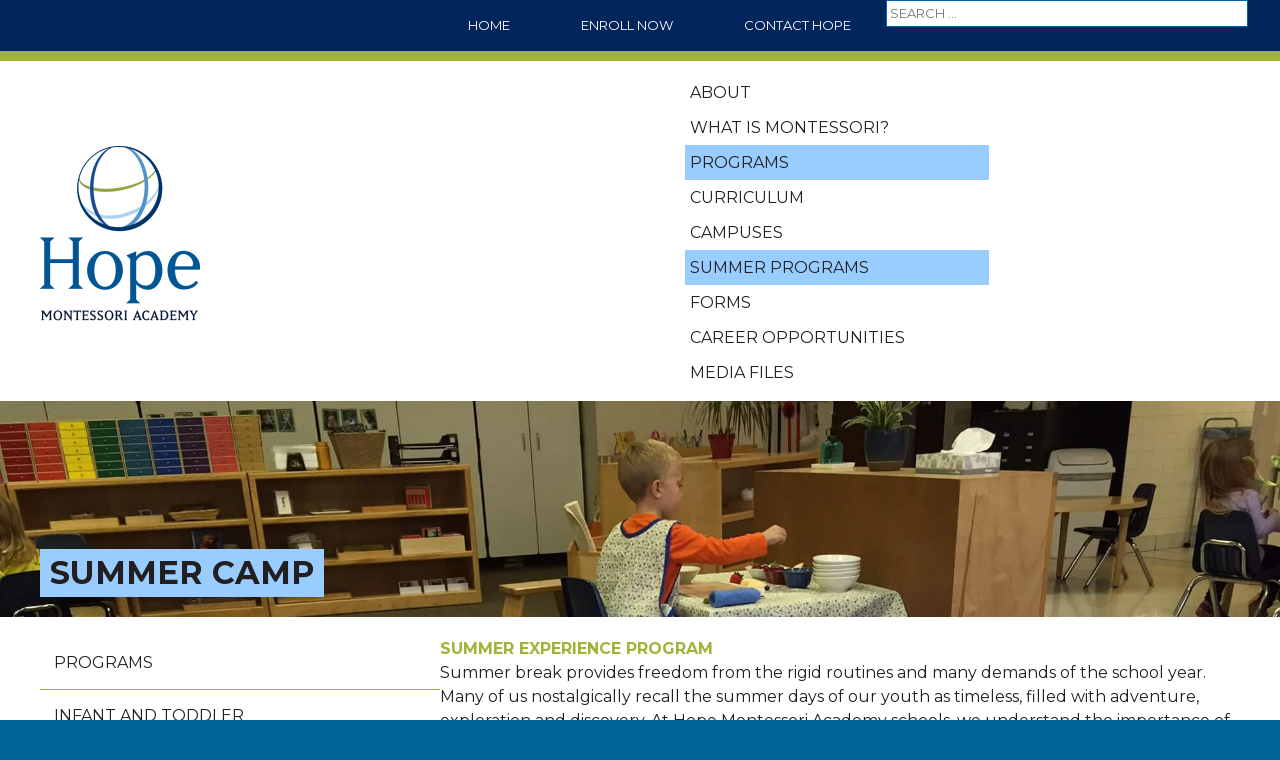

--- FILE ---
content_type: text/html; charset=UTF-8
request_url: https://hopeacademy.com/summer-camp/
body_size: 12538
content:
<!DOCTYPE html>
<html lang="en-US">
<head>
<meta charset="UTF-8">
<meta name="viewport" content="width=device-width, initial-scale=1">
<link rel="profile" href="http://gmpg.org/xfn/11">
<link rel="pingback" href="https://hopeacademy.com/xmlrpc.php">

<meta name='robots' content='index, follow, max-image-preview:large, max-snippet:-1, max-video-preview:-1' />

	<!-- This site is optimized with the Yoast SEO plugin v26.7 - https://yoast.com/wordpress/plugins/seo/ -->
	<title>Summer Camp - Hope Montessori Academy</title>
	<link rel="canonical" href="https://hopeacademy.com/summer-camp/" />
	<meta property="og:locale" content="en_US" />
	<meta property="og:type" content="article" />
	<meta property="og:title" content="Summer Camp - Hope Montessori Academy" />
	<meta property="og:description" content="Summer Experience Program Summer break provides freedom from the rigid routines and many demands of the school year. Many of us nostalgically recall the summer days of our youth as timeless, filled with adventure, exploration and discovery. At Hope Montessori Academy schools, we understand the importance of this time in your child&#8217;s life. We have [&hellip;]" />
	<meta property="og:url" content="https://hopeacademy.com/summer-camp/" />
	<meta property="og:site_name" content="Hope Montessori Academy" />
	<meta property="article:modified_time" content="2022-08-12T06:57:38+00:00" />
	<meta property="og:image" content="https://hopeacademy.com/wp-content/uploads/2020/12/hope-since-1972.png" />
	<meta name="twitter:card" content="summary_large_image" />
	<meta name="twitter:label1" content="Est. reading time" />
	<meta name="twitter:data1" content="1 minute" />
	<script type="application/ld+json" class="yoast-schema-graph">{"@context":"https://schema.org","@graph":[{"@type":"WebPage","@id":"https://hopeacademy.com/summer-camp/","url":"https://hopeacademy.com/summer-camp/","name":"Summer Camp - Hope Montessori Academy","isPartOf":{"@id":"https://hopeacademy.mystagingwebsite.com/#website"},"primaryImageOfPage":{"@id":"https://hopeacademy.com/summer-camp/#primaryimage"},"image":{"@id":"https://hopeacademy.com/summer-camp/#primaryimage"},"thumbnailUrl":"https://hopeacademy.com/wp-content/uploads/2020/12/hope-since-1972.png","datePublished":"2018-02-09T20:16:30+00:00","dateModified":"2022-08-12T06:57:38+00:00","breadcrumb":{"@id":"https://hopeacademy.com/summer-camp/#breadcrumb"},"inLanguage":"en-US","potentialAction":[{"@type":"ReadAction","target":["https://hopeacademy.com/summer-camp/"]}]},{"@type":"ImageObject","inLanguage":"en-US","@id":"https://hopeacademy.com/summer-camp/#primaryimage","url":"https://hopeacademy.com/wp-content/uploads/2020/12/hope-since-1972.png","contentUrl":"https://hopeacademy.com/wp-content/uploads/2020/12/hope-since-1972.png","width":460,"height":463},{"@type":"BreadcrumbList","@id":"https://hopeacademy.com/summer-camp/#breadcrumb","itemListElement":[{"@type":"ListItem","position":1,"name":"Home","item":"https://hopeacademy.com/"},{"@type":"ListItem","position":2,"name":"Summer Camp"}]},{"@type":"WebSite","@id":"https://hopeacademy.mystagingwebsite.com/#website","url":"https://hopeacademy.mystagingwebsite.com/","name":"Hope Montessori Academy","description":"Excellence in Montessori Education | St. Louis, MO","publisher":{"@id":"https://hopeacademy.mystagingwebsite.com/#organization"},"potentialAction":[{"@type":"SearchAction","target":{"@type":"EntryPoint","urlTemplate":"https://hopeacademy.mystagingwebsite.com/?s={search_term_string}"},"query-input":{"@type":"PropertyValueSpecification","valueRequired":true,"valueName":"search_term_string"}}],"inLanguage":"en-US"},{"@type":"Organization","@id":"https://hopeacademy.mystagingwebsite.com/#organization","name":"Hope Montessori Academy","url":"https://hopeacademy.mystagingwebsite.com/","logo":{"@type":"ImageObject","inLanguage":"en-US","@id":"https://hopeacademy.mystagingwebsite.com/#/schema/logo/image/","url":"https://hopeacademy.com/wp-content/uploads/2020/04/logo.jpg","contentUrl":"https://hopeacademy.com/wp-content/uploads/2020/04/logo.jpg","width":230,"height":230,"caption":"Hope Montessori Academy"},"image":{"@id":"https://hopeacademy.mystagingwebsite.com/#/schema/logo/image/"}}]}</script>
	<!-- / Yoast SEO plugin. -->


<link rel='dns-prefetch' href='//stats.wp.com' />
<link rel='dns-prefetch' href='//fonts.googleapis.com' />
<link rel="alternate" type="application/rss+xml" title="Hope Montessori Academy &raquo; Feed" href="https://hopeacademy.com/feed/" />
<link rel="alternate" type="application/rss+xml" title="Hope Montessori Academy &raquo; Comments Feed" href="https://hopeacademy.com/comments/feed/" />
<link rel="alternate" title="oEmbed (JSON)" type="application/json+oembed" href="https://hopeacademy.com/wp-json/oembed/1.0/embed?url=https%3A%2F%2Fhopeacademy.com%2Fsummer-camp%2F" />
<link rel="alternate" title="oEmbed (XML)" type="text/xml+oembed" href="https://hopeacademy.com/wp-json/oembed/1.0/embed?url=https%3A%2F%2Fhopeacademy.com%2Fsummer-camp%2F&#038;format=xml" />
<link rel="preload" href="https://hopeacademy.com/wp-content/plugins/bb-plugin/fonts/fontawesome/5.15.4/webfonts/fa-solid-900.woff2" as="font" type="font/woff2" crossorigin="anonymous">
<link rel="preload" href="https://hopeacademy.com/wp-content/plugins/bb-plugin/fonts/fontawesome/5.15.4/webfonts/fa-regular-400.woff2" as="font" type="font/woff2" crossorigin="anonymous">
		<style>
			.lazyload,
			.lazyloading {
				max-width: 100%;
			}
		</style>
		<!--[if lt IE 9]><script src="https://hopeacademy.com/wp-content/themes/red_underscores/unsemantic/scripts/html5.js"></script><![endif]--><link rel="stylesheet" href="https://hopeacademy.com/wp-content/themes/red_underscores/unsemantic/stylesheets/reset.css" /><!--[if (gt IE 8) | (IEMobile)]><!--><link rel="stylesheet" href="https://hopeacademy.com/wp-content/themes/red_underscores/unsemantic/stylesheets/unsemantic-grid-responsive-tablet.css" /><!--<![endif]--><!--[if (lt IE 9) & (!IEMobile)]><link rel="stylesheet" href="https://hopeacademy.com/wp-content/themes/red_underscores/unsemantic/stylesheets/ie.css" /><![endif]--><style id='wp-img-auto-sizes-contain-inline-css' type='text/css'>
img:is([sizes=auto i],[sizes^="auto," i]){contain-intrinsic-size:3000px 1500px}
/*# sourceURL=wp-img-auto-sizes-contain-inline-css */
</style>
<link rel='stylesheet' id='load-google-fonts-css' href='https://fonts.googleapis.com/css?family=Montserrat%3Aital%2Cwght%400%2C400%3B1%2C400%3B1%2C700&#038;ver=6.9' type='text/css' media='all' />
<style id='wp-emoji-styles-inline-css' type='text/css'>

	img.wp-smiley, img.emoji {
		display: inline !important;
		border: none !important;
		box-shadow: none !important;
		height: 1em !important;
		width: 1em !important;
		margin: 0 0.07em !important;
		vertical-align: -0.1em !important;
		background: none !important;
		padding: 0 !important;
	}
/*# sourceURL=wp-emoji-styles-inline-css */
</style>
<link rel='stylesheet' id='wp-block-library-css' href='https://hopeacademy.com/wp-includes/css/dist/block-library/style.min.css?ver=6.9' type='text/css' media='all' />
<style id='global-styles-inline-css' type='text/css'>
:root{--wp--preset--aspect-ratio--square: 1;--wp--preset--aspect-ratio--4-3: 4/3;--wp--preset--aspect-ratio--3-4: 3/4;--wp--preset--aspect-ratio--3-2: 3/2;--wp--preset--aspect-ratio--2-3: 2/3;--wp--preset--aspect-ratio--16-9: 16/9;--wp--preset--aspect-ratio--9-16: 9/16;--wp--preset--color--black: #000000;--wp--preset--color--cyan-bluish-gray: #abb8c3;--wp--preset--color--white: #ffffff;--wp--preset--color--pale-pink: #f78da7;--wp--preset--color--vivid-red: #cf2e2e;--wp--preset--color--luminous-vivid-orange: #ff6900;--wp--preset--color--luminous-vivid-amber: #fcb900;--wp--preset--color--light-green-cyan: #7bdcb5;--wp--preset--color--vivid-green-cyan: #00d084;--wp--preset--color--pale-cyan-blue: #8ed1fc;--wp--preset--color--vivid-cyan-blue: #0693e3;--wp--preset--color--vivid-purple: #9b51e0;--wp--preset--gradient--vivid-cyan-blue-to-vivid-purple: linear-gradient(135deg,rgb(6,147,227) 0%,rgb(155,81,224) 100%);--wp--preset--gradient--light-green-cyan-to-vivid-green-cyan: linear-gradient(135deg,rgb(122,220,180) 0%,rgb(0,208,130) 100%);--wp--preset--gradient--luminous-vivid-amber-to-luminous-vivid-orange: linear-gradient(135deg,rgb(252,185,0) 0%,rgb(255,105,0) 100%);--wp--preset--gradient--luminous-vivid-orange-to-vivid-red: linear-gradient(135deg,rgb(255,105,0) 0%,rgb(207,46,46) 100%);--wp--preset--gradient--very-light-gray-to-cyan-bluish-gray: linear-gradient(135deg,rgb(238,238,238) 0%,rgb(169,184,195) 100%);--wp--preset--gradient--cool-to-warm-spectrum: linear-gradient(135deg,rgb(74,234,220) 0%,rgb(151,120,209) 20%,rgb(207,42,186) 40%,rgb(238,44,130) 60%,rgb(251,105,98) 80%,rgb(254,248,76) 100%);--wp--preset--gradient--blush-light-purple: linear-gradient(135deg,rgb(255,206,236) 0%,rgb(152,150,240) 100%);--wp--preset--gradient--blush-bordeaux: linear-gradient(135deg,rgb(254,205,165) 0%,rgb(254,45,45) 50%,rgb(107,0,62) 100%);--wp--preset--gradient--luminous-dusk: linear-gradient(135deg,rgb(255,203,112) 0%,rgb(199,81,192) 50%,rgb(65,88,208) 100%);--wp--preset--gradient--pale-ocean: linear-gradient(135deg,rgb(255,245,203) 0%,rgb(182,227,212) 50%,rgb(51,167,181) 100%);--wp--preset--gradient--electric-grass: linear-gradient(135deg,rgb(202,248,128) 0%,rgb(113,206,126) 100%);--wp--preset--gradient--midnight: linear-gradient(135deg,rgb(2,3,129) 0%,rgb(40,116,252) 100%);--wp--preset--font-size--small: 13px;--wp--preset--font-size--medium: 20px;--wp--preset--font-size--large: 36px;--wp--preset--font-size--x-large: 42px;--wp--preset--spacing--20: 0.44rem;--wp--preset--spacing--30: 0.67rem;--wp--preset--spacing--40: 1rem;--wp--preset--spacing--50: 1.5rem;--wp--preset--spacing--60: 2.25rem;--wp--preset--spacing--70: 3.38rem;--wp--preset--spacing--80: 5.06rem;--wp--preset--shadow--natural: 6px 6px 9px rgba(0, 0, 0, 0.2);--wp--preset--shadow--deep: 12px 12px 50px rgba(0, 0, 0, 0.4);--wp--preset--shadow--sharp: 6px 6px 0px rgba(0, 0, 0, 0.2);--wp--preset--shadow--outlined: 6px 6px 0px -3px rgb(255, 255, 255), 6px 6px rgb(0, 0, 0);--wp--preset--shadow--crisp: 6px 6px 0px rgb(0, 0, 0);}:where(.is-layout-flex){gap: 0.5em;}:where(.is-layout-grid){gap: 0.5em;}body .is-layout-flex{display: flex;}.is-layout-flex{flex-wrap: wrap;align-items: center;}.is-layout-flex > :is(*, div){margin: 0;}body .is-layout-grid{display: grid;}.is-layout-grid > :is(*, div){margin: 0;}:where(.wp-block-columns.is-layout-flex){gap: 2em;}:where(.wp-block-columns.is-layout-grid){gap: 2em;}:where(.wp-block-post-template.is-layout-flex){gap: 1.25em;}:where(.wp-block-post-template.is-layout-grid){gap: 1.25em;}.has-black-color{color: var(--wp--preset--color--black) !important;}.has-cyan-bluish-gray-color{color: var(--wp--preset--color--cyan-bluish-gray) !important;}.has-white-color{color: var(--wp--preset--color--white) !important;}.has-pale-pink-color{color: var(--wp--preset--color--pale-pink) !important;}.has-vivid-red-color{color: var(--wp--preset--color--vivid-red) !important;}.has-luminous-vivid-orange-color{color: var(--wp--preset--color--luminous-vivid-orange) !important;}.has-luminous-vivid-amber-color{color: var(--wp--preset--color--luminous-vivid-amber) !important;}.has-light-green-cyan-color{color: var(--wp--preset--color--light-green-cyan) !important;}.has-vivid-green-cyan-color{color: var(--wp--preset--color--vivid-green-cyan) !important;}.has-pale-cyan-blue-color{color: var(--wp--preset--color--pale-cyan-blue) !important;}.has-vivid-cyan-blue-color{color: var(--wp--preset--color--vivid-cyan-blue) !important;}.has-vivid-purple-color{color: var(--wp--preset--color--vivid-purple) !important;}.has-black-background-color{background-color: var(--wp--preset--color--black) !important;}.has-cyan-bluish-gray-background-color{background-color: var(--wp--preset--color--cyan-bluish-gray) !important;}.has-white-background-color{background-color: var(--wp--preset--color--white) !important;}.has-pale-pink-background-color{background-color: var(--wp--preset--color--pale-pink) !important;}.has-vivid-red-background-color{background-color: var(--wp--preset--color--vivid-red) !important;}.has-luminous-vivid-orange-background-color{background-color: var(--wp--preset--color--luminous-vivid-orange) !important;}.has-luminous-vivid-amber-background-color{background-color: var(--wp--preset--color--luminous-vivid-amber) !important;}.has-light-green-cyan-background-color{background-color: var(--wp--preset--color--light-green-cyan) !important;}.has-vivid-green-cyan-background-color{background-color: var(--wp--preset--color--vivid-green-cyan) !important;}.has-pale-cyan-blue-background-color{background-color: var(--wp--preset--color--pale-cyan-blue) !important;}.has-vivid-cyan-blue-background-color{background-color: var(--wp--preset--color--vivid-cyan-blue) !important;}.has-vivid-purple-background-color{background-color: var(--wp--preset--color--vivid-purple) !important;}.has-black-border-color{border-color: var(--wp--preset--color--black) !important;}.has-cyan-bluish-gray-border-color{border-color: var(--wp--preset--color--cyan-bluish-gray) !important;}.has-white-border-color{border-color: var(--wp--preset--color--white) !important;}.has-pale-pink-border-color{border-color: var(--wp--preset--color--pale-pink) !important;}.has-vivid-red-border-color{border-color: var(--wp--preset--color--vivid-red) !important;}.has-luminous-vivid-orange-border-color{border-color: var(--wp--preset--color--luminous-vivid-orange) !important;}.has-luminous-vivid-amber-border-color{border-color: var(--wp--preset--color--luminous-vivid-amber) !important;}.has-light-green-cyan-border-color{border-color: var(--wp--preset--color--light-green-cyan) !important;}.has-vivid-green-cyan-border-color{border-color: var(--wp--preset--color--vivid-green-cyan) !important;}.has-pale-cyan-blue-border-color{border-color: var(--wp--preset--color--pale-cyan-blue) !important;}.has-vivid-cyan-blue-border-color{border-color: var(--wp--preset--color--vivid-cyan-blue) !important;}.has-vivid-purple-border-color{border-color: var(--wp--preset--color--vivid-purple) !important;}.has-vivid-cyan-blue-to-vivid-purple-gradient-background{background: var(--wp--preset--gradient--vivid-cyan-blue-to-vivid-purple) !important;}.has-light-green-cyan-to-vivid-green-cyan-gradient-background{background: var(--wp--preset--gradient--light-green-cyan-to-vivid-green-cyan) !important;}.has-luminous-vivid-amber-to-luminous-vivid-orange-gradient-background{background: var(--wp--preset--gradient--luminous-vivid-amber-to-luminous-vivid-orange) !important;}.has-luminous-vivid-orange-to-vivid-red-gradient-background{background: var(--wp--preset--gradient--luminous-vivid-orange-to-vivid-red) !important;}.has-very-light-gray-to-cyan-bluish-gray-gradient-background{background: var(--wp--preset--gradient--very-light-gray-to-cyan-bluish-gray) !important;}.has-cool-to-warm-spectrum-gradient-background{background: var(--wp--preset--gradient--cool-to-warm-spectrum) !important;}.has-blush-light-purple-gradient-background{background: var(--wp--preset--gradient--blush-light-purple) !important;}.has-blush-bordeaux-gradient-background{background: var(--wp--preset--gradient--blush-bordeaux) !important;}.has-luminous-dusk-gradient-background{background: var(--wp--preset--gradient--luminous-dusk) !important;}.has-pale-ocean-gradient-background{background: var(--wp--preset--gradient--pale-ocean) !important;}.has-electric-grass-gradient-background{background: var(--wp--preset--gradient--electric-grass) !important;}.has-midnight-gradient-background{background: var(--wp--preset--gradient--midnight) !important;}.has-small-font-size{font-size: var(--wp--preset--font-size--small) !important;}.has-medium-font-size{font-size: var(--wp--preset--font-size--medium) !important;}.has-large-font-size{font-size: var(--wp--preset--font-size--large) !important;}.has-x-large-font-size{font-size: var(--wp--preset--font-size--x-large) !important;}
/*# sourceURL=global-styles-inline-css */
</style>

<style id='classic-theme-styles-inline-css' type='text/css'>
/*! This file is auto-generated */
.wp-block-button__link{color:#fff;background-color:#32373c;border-radius:9999px;box-shadow:none;text-decoration:none;padding:calc(.667em + 2px) calc(1.333em + 2px);font-size:1.125em}.wp-block-file__button{background:#32373c;color:#fff;text-decoration:none}
/*# sourceURL=/wp-includes/css/classic-themes.min.css */
</style>
<link rel='stylesheet' id='font-awesome-5-css' href='https://hopeacademy.com/wp-content/plugins/bb-plugin/fonts/fontawesome/5.15.4/css/all.min.css?ver=2.9.4.2' type='text/css' media='all' />
<link rel='stylesheet' id='fl-builder-layout-6956-css' href='https://hopeacademy.com/wp-content/uploads/bb-plugin/cache/6956-layout.css?ver=65cc620228a9e924983895e880d0a0ef' type='text/css' media='all' />
<link rel='stylesheet' id='events-manager-css' href='https://hopeacademy.com/wp-content/plugins/events-manager/includes/css/events-manager.min.css?ver=7.2.3.1' type='text/css' media='all' />
<style id='events-manager-inline-css' type='text/css'>
body .em { --font-family : inherit; --font-weight : inherit; --font-size : 1em; --line-height : inherit; }
/*# sourceURL=events-manager-inline-css */
</style>
<link rel='stylesheet' id='fl-builder-layout-bundle-7a29857b498c724cc3452119542afb60-css' href='https://hopeacademy.com/wp-content/uploads/bb-plugin/cache/7a29857b498c724cc3452119542afb60-layout-bundle.css?ver=2.9.4.2-1.5.2.1' type='text/css' media='all' />
<link rel='stylesheet' id='wp-fullcalendar-css' href='https://hopeacademy.com/wp-content/plugins/wp-fullcalendar/includes/css/main.css?ver=1.5' type='text/css' media='all' />
<link rel='stylesheet' id='wp-fullcalendar-tippy-light-border-css' href='https://hopeacademy.com/wp-content/plugins/wp-fullcalendar/includes/css/tippy/light-border.css?ver=1.5' type='text/css' media='all' />
<link rel='stylesheet' id='jquery-ui-css' href='https://hopeacademy.com/wp-content/plugins/wp-fullcalendar/includes/css/jquery-ui/ui-lightness/jquery-ui.min.css?ver=1.5' type='text/css' media='all' />
<link rel='stylesheet' id='jquery-ui-theme-css' href='https://hopeacademy.com/wp-content/plugins/wp-fullcalendar/includes/css/jquery-ui/ui-lightness/theme.css?ver=1.5' type='text/css' media='all' />
<link rel='stylesheet' id='red_underscores-style-css' href='https://hopeacademy.com/wp-content/themes/red_underscores/style.css?ver=1636364696' type='text/css' media='all' />
<script type="text/javascript" src="https://hopeacademy.com/wp-includes/js/jquery/jquery.min.js?ver=3.7.1" id="jquery-core-js"></script>
<script type="text/javascript" src="https://hopeacademy.com/wp-includes/js/jquery/jquery-migrate.min.js?ver=3.4.1" id="jquery-migrate-js"></script>
<script type="text/javascript" src="https://hopeacademy.com/wp-includes/js/jquery/ui/core.min.js?ver=1.13.3" id="jquery-ui-core-js"></script>
<script type="text/javascript" src="https://hopeacademy.com/wp-includes/js/jquery/ui/mouse.min.js?ver=1.13.3" id="jquery-ui-mouse-js"></script>
<script type="text/javascript" src="https://hopeacademy.com/wp-includes/js/jquery/ui/sortable.min.js?ver=1.13.3" id="jquery-ui-sortable-js"></script>
<script type="text/javascript" src="https://hopeacademy.com/wp-includes/js/jquery/ui/datepicker.min.js?ver=1.13.3" id="jquery-ui-datepicker-js"></script>
<script type="text/javascript" id="jquery-ui-datepicker-js-after">
/* <![CDATA[ */
jQuery(function(jQuery){jQuery.datepicker.setDefaults({"closeText":"Close","currentText":"Today","monthNames":["January","February","March","April","May","June","July","August","September","October","November","December"],"monthNamesShort":["Jan","Feb","Mar","Apr","May","Jun","Jul","Aug","Sep","Oct","Nov","Dec"],"nextText":"Next","prevText":"Previous","dayNames":["Sunday","Monday","Tuesday","Wednesday","Thursday","Friday","Saturday"],"dayNamesShort":["Sun","Mon","Tue","Wed","Thu","Fri","Sat"],"dayNamesMin":["S","M","T","W","T","F","S"],"dateFormat":"MM d, yy","firstDay":0,"isRTL":false});});
//# sourceURL=jquery-ui-datepicker-js-after
/* ]]> */
</script>
<script type="text/javascript" src="https://hopeacademy.com/wp-includes/js/jquery/ui/resizable.min.js?ver=1.13.3" id="jquery-ui-resizable-js"></script>
<script type="text/javascript" src="https://hopeacademy.com/wp-includes/js/jquery/ui/draggable.min.js?ver=1.13.3" id="jquery-ui-draggable-js"></script>
<script type="text/javascript" src="https://hopeacademy.com/wp-includes/js/jquery/ui/controlgroup.min.js?ver=1.13.3" id="jquery-ui-controlgroup-js"></script>
<script type="text/javascript" src="https://hopeacademy.com/wp-includes/js/jquery/ui/checkboxradio.min.js?ver=1.13.3" id="jquery-ui-checkboxradio-js"></script>
<script type="text/javascript" src="https://hopeacademy.com/wp-includes/js/jquery/ui/button.min.js?ver=1.13.3" id="jquery-ui-button-js"></script>
<script type="text/javascript" src="https://hopeacademy.com/wp-includes/js/jquery/ui/dialog.min.js?ver=1.13.3" id="jquery-ui-dialog-js"></script>
<script type="text/javascript" id="events-manager-js-extra">
/* <![CDATA[ */
var EM = {"ajaxurl":"https://hopeacademy.com/wp-admin/admin-ajax.php","locationajaxurl":"https://hopeacademy.com/wp-admin/admin-ajax.php?action=locations_search","firstDay":"0","locale":"en","dateFormat":"yy-mm-dd","ui_css":"https://hopeacademy.com/wp-content/plugins/events-manager/includes/css/jquery-ui/build.min.css","show24hours":"0","is_ssl":"1","autocomplete_limit":"10","calendar":{"breakpoints":{"small":560,"medium":908,"large":false},"month_format":"M Y"},"phone":"","datepicker":{"format":"m/d/Y"},"search":{"breakpoints":{"small":650,"medium":850,"full":false}},"url":"https://hopeacademy.com/wp-content/plugins/events-manager","assets":{"input.em-uploader":{"js":{"em-uploader":{"url":"https://hopeacademy.com/wp-content/plugins/events-manager/includes/js/em-uploader.js?v=7.2.3.1","event":"em_uploader_ready"}}},".em-event-editor":{"js":{"event-editor":{"url":"https://hopeacademy.com/wp-content/plugins/events-manager/includes/js/events-manager-event-editor.js?v=7.2.3.1","event":"em_event_editor_ready"}},"css":{"event-editor":"https://hopeacademy.com/wp-content/plugins/events-manager/includes/css/events-manager-event-editor.min.css?v=7.2.3.1"}},".em-recurrence-sets, .em-timezone":{"js":{"luxon":{"url":"luxon/luxon.js?v=7.2.3.1","event":"em_luxon_ready"}}},".em-booking-form, #em-booking-form, .em-booking-recurring, .em-event-booking-form":{"js":{"em-bookings":{"url":"https://hopeacademy.com/wp-content/plugins/events-manager/includes/js/bookingsform.js?v=7.2.3.1","event":"em_booking_form_js_loaded"}}},"#em-opt-archetypes":{"js":{"archetypes":"https://hopeacademy.com/wp-content/plugins/events-manager/includes/js/admin-archetype-editor.js?v=7.2.3.1","archetypes_ms":"https://hopeacademy.com/wp-content/plugins/events-manager/includes/js/admin-archetypes.js?v=7.2.3.1","qs":"qs/qs.js?v=7.2.3.1"}}},"cached":"1","txt_search":"Search","txt_searching":"Searching...","txt_loading":"Loading...","event_detach_warning":"Are you sure you want to detach this event? By doing so, this event will be independent of the recurring set of events.","delete_recurrence_warning":"Are you sure you want to delete all recurrences of this event? All events will be moved to trash."};
//# sourceURL=events-manager-js-extra
/* ]]> */
</script>
<script type="text/javascript" src="https://hopeacademy.com/wp-content/plugins/events-manager/includes/js/events-manager.js?ver=7.2.3.1" id="events-manager-js"></script>
<script type="text/javascript" src="https://hopeacademy.com/wp-includes/js/jquery/ui/menu.min.js?ver=1.13.3" id="jquery-ui-menu-js"></script>
<script type="text/javascript" src="https://hopeacademy.com/wp-includes/js/jquery/ui/selectmenu.min.js?ver=1.13.3" id="jquery-ui-selectmenu-js"></script>
<script type="text/javascript" src="https://hopeacademy.com/wp-includes/js/jquery/ui/tooltip.min.js?ver=1.13.3" id="jquery-ui-tooltip-js"></script>
<script type="text/javascript" src="https://hopeacademy.com/wp-includes/js/dist/vendor/moment.min.js?ver=2.30.1" id="moment-js"></script>
<script type="text/javascript" id="moment-js-after">
/* <![CDATA[ */
moment.updateLocale( 'en_US', {"months":["January","February","March","April","May","June","July","August","September","October","November","December"],"monthsShort":["Jan","Feb","Mar","Apr","May","Jun","Jul","Aug","Sep","Oct","Nov","Dec"],"weekdays":["Sunday","Monday","Tuesday","Wednesday","Thursday","Friday","Saturday"],"weekdaysShort":["Sun","Mon","Tue","Wed","Thu","Fri","Sat"],"week":{"dow":0},"longDateFormat":{"LT":"g:i a","LTS":null,"L":null,"LL":"F j, Y","LLL":"F j, Y g:i a","LLLL":null}} );
//# sourceURL=moment-js-after
/* ]]> */
</script>
<script type="text/javascript" id="wp-fullcalendar-js-extra">
/* <![CDATA[ */
var WPFC = {"ajaxurl":"https://hopeacademy.com/wp-admin/admin-ajax.php?action=WP_FullCalendar","firstDay":"0","wpfc_theme":"jquery-ui","wpfc_limit":"3","wpfc_limit_txt":"See More...","timeFormat":"h(:mm)A","defaultView":"month","weekends":"true","header":{"left":"prev,next today","center":"title","right":"month,basicWeek,basicDay"},"wpfc_qtips":"1","tippy_theme":"light-border","tippy_placement":"auto","tippy_loading":"Loading..."};
//# sourceURL=wp-fullcalendar-js-extra
/* ]]> */
</script>
<script type="text/javascript" src="https://hopeacademy.com/wp-content/plugins/wp-fullcalendar/includes/js/main.js?ver=1.5" id="wp-fullcalendar-js"></script>
<script type="text/javascript" src="https://hopeacademy.com/wp-content/themes/red_underscores/js/functions.js?ver=6.9" id="functions-js"></script>
<link rel="https://api.w.org/" href="https://hopeacademy.com/wp-json/" /><link rel="alternate" title="JSON" type="application/json" href="https://hopeacademy.com/wp-json/wp/v2/pages/6956" /><link rel="EditURI" type="application/rsd+xml" title="RSD" href="https://hopeacademy.com/xmlrpc.php?rsd" />

<link rel='shortlink' href='https://hopeacademy.com/?p=6956' />
	<style>img#wpstats{display:none}</style>
				<script>
			document.documentElement.className = document.documentElement.className.replace('no-js', 'js');
		</script>
				<style>
			.no-js img.lazyload {
				display: none;
			}

			figure.wp-block-image img.lazyloading {
				min-width: 150px;
			}

			.lazyload,
			.lazyloading {
				--smush-placeholder-width: 100px;
				--smush-placeholder-aspect-ratio: 1/1;
				width: var(--smush-image-width, var(--smush-placeholder-width)) !important;
				aspect-ratio: var(--smush-image-aspect-ratio, var(--smush-placeholder-aspect-ratio)) !important;
			}

						.lazyload, .lazyloading {
				opacity: 0;
			}

			.lazyloaded {
				opacity: 1;
				transition: opacity 400ms;
				transition-delay: 0ms;
			}

					</style>
		<link rel="shortcut icon" href="https://hopeacademy.com/favicon.ico?v=1" /><link rel="apple-touch-icon" href="https://hopeacademy.com/apple-touch-icon.png" />		<style type="text/css" id="wp-custom-css">
			form.post-password-form {
    margin: 100px 150px;
}		</style>
		
<!-- Google Analytics -->
<script>
    (function(i,s,o,g,r,a,m){i['GoogleAnalyticsObject']=r;i[r]=i[r]||function(){
    (i[r].q=i[r].q||[]).push(arguments)},i[r].l=1*new Date();a=s.createElement(o),
    m=s.getElementsByTagName(o)[0];a.async=1;a.src=g;m.parentNode.insertBefore(a,m)
    })(window,document,'script','https://www.google-analytics.com/analytics.js','ga');

    ga('create', 'UA-36027655-1', 'auto');
    ga('send', 'pageview');
</script>
<!-- End Google Analytics -->

</head>

<body class="wp-singular page-template-default page page-id-6956 wp-theme-red_underscores fl-builder fl-builder-2-9-4-2 fl-themer-1-5-2-1 fl-no-js fl-theme-builder-header fl-theme-builder-header-header fl-theme-builder-footer fl-theme-builder-footer-footer">
<div id="page" class="hfeed site">
	<a class="skip-link screen-reader-text" href="#content">Skip to content</a>

  <header class="fl-builder-content fl-builder-content-7560 fl-builder-global-templates-locked" data-post-id="7560" data-type="header" data-sticky="0" data-sticky-on="" data-sticky-breakpoint="medium" data-shrink="0" data-overlay="0" data-overlay-bg="transparent" data-shrink-image-height="50px" role="banner" itemscope="itemscope" itemtype="http://schema.org/WPHeader"><div class="fl-row fl-row-full-width fl-row-bg-color fl-node-5e9791d958ff7 fl-row-default-height fl-row-align-center fl-visible-desktop fl-visible-large fl-visible-medium" data-node="5e9791d958ff7">
	<div class="fl-row-content-wrap">
						<div class="fl-row-content fl-row-fixed-width fl-node-content">
		
<div class="fl-col-group fl-node-5e9791d958ff9 fl-col-group-equal-height fl-col-group-align-center" data-node="5e9791d958ff9">
			<div class="fl-col fl-node-5e9791d958ffb fl-col-bg-color" data-node="5e9791d958ffb">
	<div class="fl-col-content fl-node-content"><div class="fl-module fl-module-menu fl-node-5e97c84282b12" data-node="5e97c84282b12">
	<div class="fl-module-content fl-node-content">
		<div class="fl-menu fl-menu-responsive-toggle-mobile">
	<button class="fl-menu-mobile-toggle hamburger" aria-label="Menu"><span class="fl-menu-icon svg-container"><svg version="1.1" class="hamburger-menu" xmlns="http://www.w3.org/2000/svg" xmlns:xlink="http://www.w3.org/1999/xlink" viewBox="0 0 512 512">
<rect class="fl-hamburger-menu-top" width="512" height="102"/>
<rect class="fl-hamburger-menu-middle" y="205" width="512" height="102"/>
<rect class="fl-hamburger-menu-bottom" y="410" width="512" height="102"/>
</svg>
</span></button>	<div class="fl-clear"></div>
	<nav aria-label="Menu" itemscope="itemscope" itemtype="https://schema.org/SiteNavigationElement"><ul id="menu-top-menu" class="menu fl-menu-horizontal fl-toggle-none"><li id="menu-item-7576" class="menu-item menu-item-type-post_type menu-item-object-page menu-item-home"><a href="https://hopeacademy.com/">Home</a></li><li id="menu-item-37758" class="menu-item menu-item-type-post_type menu-item-object-page menu-item-has-children fl-has-submenu"><div class="fl-has-submenu-container"><a href="https://hopeacademy.com/school-forms/">Enroll Now</a><span class="fl-menu-toggle"></span></div><ul class="sub-menu">	<li id="menu-item-37808" class="menu-item menu-item-type-custom menu-item-object-custom"><a href="https://hopeacademy.com/campuses/creve-coeur/#enrollnow">Creve Coeur</a></li>	<li id="menu-item-37809" class="menu-item menu-item-type-custom menu-item-object-custom"><a href="https://hopeacademy.com/campuses/infant-toddler-community/#enrollnow">Infant Toddler Community</a></li>	<li id="menu-item-37810" class="menu-item menu-item-type-custom menu-item-object-custom"><a href="https://hopeacademy.com/campuses/des-peres/#enrollnow">Des Peres</a></li>	<li id="menu-item-37811" class="menu-item menu-item-type-custom menu-item-object-custom"><a href="https://hopeacademy.com/campuses/lake-st-louis/#enrollnow">Lake St. Louis</a></li>	<li id="menu-item-37813" class="menu-item menu-item-type-custom menu-item-object-custom"><a href="https://hopeacademy.com/campuses/wildwood/#enrollnow">Wildwood</a></li></ul></li><li id="menu-item-37561" class="menu-item menu-item-type-post_type menu-item-object-page menu-item-has-children fl-has-submenu"><div class="fl-has-submenu-container"><a href="https://hopeacademy.com/campuses/">Contact Hope</a><span class="fl-menu-toggle"></span></div><ul class="sub-menu">	<li id="menu-item-37700" class="menu-item menu-item-type-custom menu-item-object-custom"><a href="https://hopeacademy.com/campuses/creve-coeur/#contact">Creve Coeur</a></li>	<li id="menu-item-37701" class="menu-item menu-item-type-custom menu-item-object-custom"><a href="https://hopeacademy.com/campuses/infant-toddler-community/#contact">Infant Toddler Community</a></li>	<li id="menu-item-37702" class="menu-item menu-item-type-custom menu-item-object-custom"><a href="https://hopeacademy.com/campuses/des-peres/#contact">Des Peres</a></li>	<li id="menu-item-37703" class="menu-item menu-item-type-custom menu-item-object-custom"><a href="https://hopeacademy.com/campuses/lake-st-louis/#contact">Lake St. Louis</a></li>	<li id="menu-item-37705" class="menu-item menu-item-type-custom menu-item-object-custom"><a href="https://hopeacademy.com/campuses/wildwood/#contact">Wildwood</a></li></ul></li></ul></nav></div>
	</div>
</div>
</div>
</div>
			<div class="fl-col fl-node-5e9791d958ffe fl-col-bg-color fl-col-small" data-node="5e9791d958ffe">
	<div class="fl-col-content fl-node-content"><div class="fl-module fl-module-widget fl-node-5e9794640a138" data-node="5e9794640a138">
	<div class="fl-module-content fl-node-content">
		<div class="fl-widget">
<div class="widget widget_search"><form role="search" method="get" class="search-form" action="https://hopeacademy.com/">
				<label>
					<span class="screen-reader-text">Search for:</span>
					<input type="search" class="search-field" placeholder="Search &hellip;" value="" name="s" />
				</label>
				<input type="submit" class="search-submit" value="Search" />
			</form></div></div>
	</div>
</div>
</div>
</div>
	</div>
		</div>
	</div>
</div>
<div class="fl-row fl-row-full-width fl-row-bg-color fl-node-5e9791d958fe0 fl-row-default-height fl-row-align-center" data-node="5e9791d958fe0">
	<div class="fl-row-content-wrap">
						<div class="fl-row-content fl-row-fixed-width fl-node-content">
		
<div class="fl-col-group fl-node-5e9ddd508a41a fl-col-group-equal-height fl-col-group-align-center" data-node="5e9ddd508a41a">
			<div class="fl-col fl-node-5e9ddd508a58d fl-col-bg-color" data-node="5e9ddd508a58d">
	<div class="fl-col-content fl-node-content"><div class="fl-module fl-module-photo fl-node-5e9e23c34d230" data-node="5e9e23c34d230">
	<div class="fl-module-content fl-node-content">
		<div class="fl-photo fl-photo-align-left" itemscope itemtype="https://schema.org/ImageObject">
	<div class="fl-photo-content fl-photo-img-png">
				<a href="https://hopeacademy.com/" target="_self" itemprop="url">
				<img decoding="async" class="fl-photo-img wp-image-7771 size-full" src="https://hopeacademy.com/wp-content/uploads/2020/04/hopeMontessoriAcademyLogo-320.png" alt="Hope Montessori Academy" itemprop="image" height="350" width="320" title="Hope Montessori Academy"  data-no-lazy="1" srcset="https://hopeacademy.com/wp-content/uploads/2020/04/hopeMontessoriAcademyLogo-320.png 320w, https://hopeacademy.com/wp-content/uploads/2020/04/hopeMontessoriAcademyLogo-320-274x300.png 274w" sizes="(max-width: 320px) 100vw, 320px" />
				</a>
					</div>
	</div>
	</div>
</div>
</div>
</div>
			<div class="fl-col fl-node-5e9ddd508a596 fl-col-bg-color fl-col-small" data-node="5e9ddd508a596">
	<div class="fl-col-content fl-node-content"><div class="fl-module fl-module-menu fl-node-5e9791d958ff5" data-node="5e9791d958ff5">
	<div class="fl-module-content fl-node-content">
		<div class="fl-menu fl-menu-responsive-toggle-mobile">
	<button class="fl-menu-mobile-toggle hamburger-label" aria-label="Menu"><span class="fl-menu-icon svg-container"><svg version="1.1" class="hamburger-menu" xmlns="http://www.w3.org/2000/svg" xmlns:xlink="http://www.w3.org/1999/xlink" viewBox="0 0 512 512">
<rect class="fl-hamburger-menu-top" width="512" height="102"/>
<rect class="fl-hamburger-menu-middle" y="205" width="512" height="102"/>
<rect class="fl-hamburger-menu-bottom" y="410" width="512" height="102"/>
</svg>
</span><span class="fl-menu-mobile-toggle-label">Menu</span></button>	<div class="fl-clear"></div>
	<nav aria-label="Menu" itemscope="itemscope" itemtype="https://schema.org/SiteNavigationElement"><ul id="menu-main-menu" class="menu fl-menu-vertical fl-toggle-arrows"><li id="menu-item-7000" class="menu-item menu-item-type-post_type menu-item-object-page"><a href="https://hopeacademy.com/about-hope/">About</a></li><li id="menu-item-7628" class="menu-item menu-item-type-post_type menu-item-object-page"><a href="https://hopeacademy.com/what-is-montessori/">What Is Montessori?</a></li><li id="menu-item-7521" class="menu-item menu-item-type-post_type menu-item-object-page current-menu-ancestor current-menu-parent current_page_parent current_page_ancestor menu-item-has-children fl-has-submenu"><div class="fl-has-submenu-container"><a href="https://hopeacademy.com/programs/">Programs</a><span class="fl-menu-toggle"></span></div><ul class="sub-menu">	<li id="menu-item-7522" class="menu-item menu-item-type-post_type menu-item-object-page"><a href="https://hopeacademy.com/programs/infant-and-toddler/">Infant and Toddler</a></li>	<li id="menu-item-37293" class="menu-item menu-item-type-post_type menu-item-object-page"><a href="https://hopeacademy.com/programs/preschool/">Preschool</a></li>	<li id="menu-item-7523" class="menu-item menu-item-type-post_type menu-item-object-page"><a href="https://hopeacademy.com/programs/kindergarten/">Kindergarten</a></li>	<li id="menu-item-7524" class="menu-item menu-item-type-post_type menu-item-object-page current-menu-item page_item page-item-6956 current_page_item"><a href="https://hopeacademy.com/summer-camp/">Summer Camp</a></li></ul></li><li id="menu-item-7515" class="menu-item menu-item-type-post_type menu-item-object-page menu-item-has-children fl-has-submenu"><div class="fl-has-submenu-container"><a href="https://hopeacademy.com/curriculum/">Curriculum</a><span class="fl-menu-toggle"></span></div><ul class="sub-menu">	<li id="menu-item-7519" class="menu-item menu-item-type-post_type menu-item-object-page"><a href="https://hopeacademy.com/curriculum/practical-life/">Practical Life</a></li>	<li id="menu-item-7520" class="menu-item menu-item-type-post_type menu-item-object-page"><a href="https://hopeacademy.com/curriculum/sensorial/">Sensorial</a></li>	<li id="menu-item-7518" class="menu-item menu-item-type-post_type menu-item-object-page"><a href="https://hopeacademy.com/curriculum/mathematics/">Mathematics</a></li>	<li id="menu-item-7517" class="menu-item menu-item-type-post_type menu-item-object-page"><a href="https://hopeacademy.com/curriculum/language/">Language</a></li>	<li id="menu-item-7516" class="menu-item menu-item-type-post_type menu-item-object-page"><a href="https://hopeacademy.com/curriculum/cultural/">Cultural</a></li>	<li id="menu-item-37486" class="menu-item menu-item-type-post_type menu-item-object-page"><a href="https://hopeacademy.com/curriculum/recommended-reading/">Recommended Reading</a></li></ul></li><li id="menu-item-7671" class="menu-item menu-item-type-post_type menu-item-object-page menu-item-has-children fl-has-submenu"><div class="fl-has-submenu-container"><a href="https://hopeacademy.com/campuses/">Campuses</a><span class="fl-menu-toggle"></span></div><ul class="sub-menu">	<li id="menu-item-6999" class="menu-item menu-item-type-post_type menu-item-object-page"><a href="https://hopeacademy.com/campuses/creve-coeur/">Creve Coeur</a></li>	<li id="menu-item-6994" class="menu-item menu-item-type-post_type menu-item-object-page"><a href="https://hopeacademy.com/campuses/infant-toddler-community/">Infant Toddler Community</a></li>	<li id="menu-item-6913" class="menu-item menu-item-type-post_type menu-item-object-page"><a href="https://hopeacademy.com/campuses/des-peres/">Des Peres</a></li>	<li id="menu-item-7021" class="menu-item menu-item-type-post_type menu-item-object-page"><a href="https://hopeacademy.com/campuses/lake-st-louis/">Lake St. Louis</a></li>	<li id="menu-item-7023" class="menu-item menu-item-type-post_type menu-item-object-page"><a href="https://hopeacademy.com/campuses/wildwood/">Wildwood</a></li></ul></li><li id="menu-item-37594" class="menu-item menu-item-type-post_type menu-item-object-page current-menu-item page_item page-item-6956 current_page_item"><a href="https://hopeacademy.com/summer-camp/">Summer Programs</a></li><li id="menu-item-7137" class="menu-item menu-item-type-post_type menu-item-object-page"><a href="https://hopeacademy.com/school-forms/">Forms</a></li><li id="menu-item-38723" class="menu-item menu-item-type-post_type menu-item-object-page"><a href="https://hopeacademy.com/career-opportunities/">Career Opportunities</a></li><li id="menu-item-39251" class="menu-item menu-item-type-post_type menu-item-object-page"><a href="https://hopeacademy.com/media-files/">Media Files</a></li></ul></nav></div>
	</div>
</div>
</div>
</div>
			<div class="fl-col fl-node-5e9ddd508a59b fl-col-bg-color fl-col-small" data-node="5e9ddd508a59b">
	<div class="fl-col-content fl-node-content"></div>
</div>
	</div>

<div class="fl-col-group fl-node-5e9791d958feb fl-col-group-equal-height fl-col-group-align-center fl-col-group-custom-width" data-node="5e9791d958feb">
			<div class="fl-col fl-node-5e9791d958fef fl-col-bg-color fl-col-small-custom-width" data-node="5e9791d958fef">
	<div class="fl-col-content fl-node-content"></div>
</div>
	</div>
		</div>
	</div>
</div>
</header>
	<div id="content" class="site-content">

	<div id="primary" class="content-area">
		<main id="main" class="site-main" role="main">
			<div class="grid-container">

				
					<div class="grid-100 tablet-grid-100 grid-parent">
						<div class="main-page-block">

						
<article id="post-6956" class="post-6956 page type-page status-publish hentry">

	<div class="entry-content">

		<div class="fl-builder-content fl-builder-content-6956 fl-builder-content-primary fl-builder-global-templates-locked" data-post-id="6956"><div class="fl-row fl-row-full-width fl-row-bg-photo fl-node-5ea0b36783563 fl-row-custom-height fl-row-align-bottom" data-node="5ea0b36783563">
	<div class="fl-row-content-wrap">
						<div class="fl-row-content fl-row-fixed-width fl-node-content">
		
<div class="fl-col-group fl-node-5ea0b36783568" data-node="5ea0b36783568">
			<div class="fl-col fl-node-5ea0b3678356a fl-col-bg-color" data-node="5ea0b3678356a">
	<div class="fl-col-content fl-node-content"><div class="fl-module fl-module-heading fl-node-5ea0b3678355b page-title" data-node="5ea0b3678355b">
	<div class="fl-module-content fl-node-content">
		<h1 class="fl-heading">
		<span class="fl-heading-text">Summer Camp</span>
	</h1>
	</div>
</div>
</div>
</div>
	</div>
		</div>
	</div>
</div>
<div class="fl-row fl-row-full-width fl-row-bg-none fl-node-5ea0b36783551 fl-row-default-height fl-row-align-center" data-node="5ea0b36783551">
	<div class="fl-row-content-wrap">
						<div class="fl-row-content fl-row-fixed-width fl-node-content">
		
<div class="fl-col-group fl-node-5ea0b3678355c" data-node="5ea0b3678355c">
			<div class="fl-col fl-node-5ea0b3678355e fl-col-bg-color fl-col-small" data-node="5ea0b3678355e">
	<div class="fl-col-content fl-node-content"><div class="fl-module fl-module-menu fl-node-5ea0b36783562" data-node="5ea0b36783562">
	<div class="fl-module-content fl-node-content">
		<div class="fl-menu fl-menu-responsive-toggle-mobile">
	<button class="fl-menu-mobile-toggle hamburger" aria-label="Menu"><span class="fl-menu-icon svg-container"><svg version="1.1" class="hamburger-menu" xmlns="http://www.w3.org/2000/svg" xmlns:xlink="http://www.w3.org/1999/xlink" viewBox="0 0 512 512">
<rect class="fl-hamburger-menu-top" width="512" height="102"/>
<rect class="fl-hamburger-menu-middle" y="205" width="512" height="102"/>
<rect class="fl-hamburger-menu-bottom" y="410" width="512" height="102"/>
</svg>
</span></button>	<div class="fl-clear"></div>
	<nav aria-label="Menu" itemscope="itemscope" itemtype="https://schema.org/SiteNavigationElement"><ul id="menu-submenu-programs" class="menu fl-menu-expanded fl-toggle-arrows"><li id="menu-item-7832" class="menu-item menu-item-type-post_type menu-item-object-page"><a href="https://hopeacademy.com/programs/">Programs</a></li><li id="menu-item-7677" class="menu-item menu-item-type-post_type menu-item-object-page"><a href="https://hopeacademy.com/programs/infant-and-toddler/">Infant and Toddler</a></li><li id="menu-item-37294" class="menu-item menu-item-type-post_type menu-item-object-page"><a href="https://hopeacademy.com/programs/preschool/">Preschool</a></li><li id="menu-item-7678" class="menu-item menu-item-type-post_type menu-item-object-page"><a href="https://hopeacademy.com/programs/kindergarten/">Kindergarten</a></li><li id="menu-item-7679" class="menu-item menu-item-type-post_type menu-item-object-page current-menu-item page_item page-item-6956 current_page_item"><a href="https://hopeacademy.com/summer-camp/">Summer Camp</a></li></ul></nav></div>
	</div>
</div>
<div class="fl-module fl-module-photo fl-node-5ea2468ebd72e" data-node="5ea2468ebd72e">
	<div class="fl-module-content fl-node-content">
		<div class="fl-photo fl-photo-align-center" itemscope itemtype="https://schema.org/ImageObject">
	<div class="fl-photo-content fl-photo-img-png">
				<img fetchpriority="high" decoding="async" class="fl-photo-img wp-image-37647 size-full" src="https://hopeacademy.com/wp-content/uploads/2020/12/hope-since-1972.png" alt="hope-since-1972" itemprop="image" height="463" width="460" title="hope-since-1972" srcset="https://hopeacademy.com/wp-content/uploads/2020/12/hope-since-1972.png 460w, https://hopeacademy.com/wp-content/uploads/2020/12/hope-since-1972-298x300.png 298w, https://hopeacademy.com/wp-content/uploads/2020/12/hope-since-1972-150x150.png 150w" sizes="(max-width: 460px) 100vw, 460px" />
					</div>
	</div>
	</div>
</div>
</div>
</div>
			<div class="fl-col fl-node-5ea0b36783560 fl-col-bg-color fl-col-has-cols" data-node="5ea0b36783560">
	<div class="fl-col-content fl-node-content"><div class="fl-module fl-module-heading fl-node-5ea0b39a5a84f" data-node="5ea0b39a5a84f">
	<div class="fl-module-content fl-node-content">
		<h2 class="fl-heading">
		<span class="fl-heading-text">Summer Experience Program</span>
	</h2>
	</div>
</div>
<div class="fl-module fl-module-rich-text fl-node-5ea0b36783558" data-node="5ea0b36783558">
	<div class="fl-module-content fl-node-content">
		<div class="fl-rich-text">
	<p>Summer break provides freedom from the rigid routines and many demands of the school year. Many of us nostalgically recall the summer days of our youth as timeless, filled with adventure, exploration and discovery. At Hope Montessori Academy schools, we understand the importance of this time in your child’s life. We have created summer camp opportunities to make your child’s summer absolutely unforgettable. A summer filed with memories and friendships that will last a lifetime.</p>
<p>Full and half-day programs are offered, along with before and after-care. Snacks and meals are provided. Children enjoy arts and crafts, games, field trips, music and dramatic play, science experiments, explore nature and enjoy water activities and swimming instruction.</p>
<p>All Hope Summer Camps are situated on spacious campuses with generously shaded playgrounds. Most campuses feature guarded swimming pools. All modern conveniences are readily available to campers, so the experience is certain to be safe and comfortable.</p>
</div>
	</div>
</div>

<div class="fl-col-group fl-node-5fa11681b3b67 fl-col-group-nested" data-node="5fa11681b3b67">
			<div class="fl-col fl-node-5fa11681b3c51 fl-col-bg-color fl-col-small" data-node="5fa11681b3c51">
	<div class="fl-col-content fl-node-content"><div class="fl-module fl-module-heading fl-node-5ea0ea993c5ef" data-node="5ea0ea993c5ef">
	<div class="fl-module-content fl-node-content">
		<h2 class="fl-heading">
		<span class="fl-heading-text">Hope Montessori Campuses</span>
	</h2>
	</div>
</div>
<div class="fl-module fl-module-rich-text fl-node-5ea24754b04c1" data-node="5ea24754b04c1">
	<div class="fl-module-content fl-node-content">
		<div class="fl-rich-text">
	<p><strong>A</strong> <a href="https://hopeacademy.com/campuses/creve-coeur/#calendar">Creve Coeur</a><br />
<strong>B </strong><a href="https://hopeacademy.com/campuses/infant-toddler-community/">Infant Toddler</a><br />
<strong>C </strong><a href="https://hopeacademy.com/campuses/des-peres/#calendar">Des Peres</a><br />
<strong>D</strong> <a href="https://hopeacademy.com/campuses/wildwood/#calendar">Wildwood</a><br />
<strong>E</strong> <a href="https://hopeacademy.com/campuses/lake-st-louis/#calendar">Lake St. Louis</a></p>
</div>
	</div>
</div>
</div>
</div>
			<div class="fl-col fl-node-5fa11681b3c55 fl-col-bg-color fl-col-small" data-node="5fa11681b3c55">
	<div class="fl-col-content fl-node-content"><div class="fl-module fl-module-html fl-node-5fa11689752fe" data-node="5fa11689752fe">
	<div class="fl-module-content fl-node-content">
		<div class="fl-html">
	<iframe data-src="https://www.google.com/maps/d/embed?mid=1Hd-yppVImrCfGY2cvD4HGcadS0xNHTVX" width="640" height="480" src="[data-uri]" class="lazyload" data-load-mode="1"></iframe></div>
	</div>
</div>
</div>
</div>
	</div>
</div>
</div>
	</div>
		</div>
	</div>
</div>
</div>			</div><!-- .entry-content -->

</article><!-- #post-## -->


						</div> <!-- main-page-block -->
					</div>

				                
			</div> <!-- grid-container -->
		</main><!-- #main -->
	</div><!-- #primary -->


	</div><!-- #content -->

  <footer class="fl-builder-content fl-builder-content-7565 fl-builder-global-templates-locked" data-post-id="7565" data-type="footer" itemscope="itemscope" itemtype="http://schema.org/WPFooter"><div class="fl-row fl-row-full-width fl-row-bg-color fl-node-5e9795efe0008 fl-row-default-height fl-row-align-center" data-node="5e9795efe0008">
	<div class="fl-row-content-wrap">
						<div class="fl-row-content fl-row-fixed-width fl-node-content">
		
<div class="fl-col-group fl-node-5e9795efe000a" data-node="5e9795efe000a">
			<div class="fl-col fl-node-5e9795efe000e fl-col-bg-color" data-node="5e9795efe000e">
	<div class="fl-col-content fl-node-content"><div class="fl-module fl-module-menu fl-node-5e97c7ec58ca5" data-node="5e97c7ec58ca5">
	<div class="fl-module-content fl-node-content">
		<div class="fl-menu">
		<div class="fl-clear"></div>
	<nav aria-label="Menu" itemscope="itemscope" itemtype="https://schema.org/SiteNavigationElement"><ul id="menu-footer-menu" class="menu fl-menu-horizontal fl-toggle-none"><li id="menu-item-7585" class="menu-item menu-item-type-post_type menu-item-object-page menu-item-home"><a href="https://hopeacademy.com/">Home</a></li><li id="menu-item-7584" class="menu-item menu-item-type-post_type menu-item-object-page"><a href="https://hopeacademy.com/sitemap/">Sitemap</a></li><li id="menu-item-7669" class="menu-item menu-item-type-post_type menu-item-object-page menu-item-privacy-policy"><a href="https://hopeacademy.com/privacy/">Privacy Policy</a></li><li id="menu-item-38277" class="menu-item menu-item-type-post_type menu-item-object-page"><a href="https://hopeacademy.com/nondiscrimination-policy/">Nondiscrimination Policy</a></li></ul></nav></div>
	</div>
</div>
</div>
</div>
			<div class="fl-col fl-node-5e9795efe000b fl-col-bg-color fl-col-small" data-node="5e9795efe000b">
	<div class="fl-col-content fl-node-content"><div class="fl-module fl-module-rich-text fl-node-5e9795efe0019" data-node="5e9795efe0019">
	<div class="fl-module-content fl-node-content">
		<div class="fl-rich-text">
	<p style="text-align: center;"><a href="https://hopeacademy.com/campuses/">Contact Hope</a></p>
</div>
	</div>
</div>
</div>
</div>
	</div>
		</div>
	</div>
</div>
<div class="fl-row fl-row-full-width fl-row-bg-color fl-node-5e9795efdfff8 fl-row-default-height fl-row-align-center" data-node="5e9795efdfff8">
	<div class="fl-row-content-wrap">
						<div class="fl-row-content fl-row-fixed-width fl-node-content">
		
<div class="fl-col-group fl-node-610ddfd8d1f26" data-node="610ddfd8d1f26">
			<div class="fl-col fl-node-610ddfd8d1fc5 fl-col-bg-color" data-node="610ddfd8d1fc5">
	<div class="fl-col-content fl-node-content"><div class="fl-module fl-module-rich-text fl-node-5e9795efe0007" data-node="5e9795efe0007">
	<div class="fl-module-content fl-node-content">
		<div class="fl-rich-text">
	<p>©2026 Hope Montessori Academy. All Rights Reserved.</p>
</div>
	</div>
</div>
</div>
</div>
	</div>
		</div>
	</div>
</div>
</footer></div><!-- #page -->

<script type="speculationrules">
{"prefetch":[{"source":"document","where":{"and":[{"href_matches":"/*"},{"not":{"href_matches":["/wp-*.php","/wp-admin/*","/wp-content/uploads/*","/wp-content/*","/wp-content/plugins/*","/wp-content/themes/red_underscores/*","/*\\?(.+)"]}},{"not":{"selector_matches":"a[rel~=\"nofollow\"]"}},{"not":{"selector_matches":".no-prefetch, .no-prefetch a"}}]},"eagerness":"conservative"}]}
</script>
		<script type="text/javascript">
			(function() {
				let targetObjectName = 'EM';
				if ( typeof window[targetObjectName] === 'object' && window[targetObjectName] !== null ) {
					Object.assign( window[targetObjectName], []);
				} else {
					console.warn( 'Could not merge extra data: window.' + targetObjectName + ' not found or not an object.' );
				}
			})();
		</script>
		<script type="text/javascript" src="https://hopeacademy.com/wp-content/uploads/bb-plugin/cache/6956-layout.js?ver=8bb02db28203f3b23a5a01ebe1bafabb" id="fl-builder-layout-6956-js"></script>
<script type="text/javascript" src="https://hopeacademy.com/wp-content/plugins/bb-plugin/js/jquery.imagesloaded.min.js?ver=2.9.4.2" id="imagesloaded-js"></script>
<script type="text/javascript" src="https://hopeacademy.com/wp-content/plugins/bb-plugin/js/jquery.ba-throttle-debounce.min.js?ver=2.9.4.2" id="jquery-throttle-js"></script>
<script type="text/javascript" src="https://hopeacademy.com/wp-content/uploads/bb-plugin/cache/d35f695921513bab4094d5c658bb038f-layout-bundle.js?ver=2.9.4.2-1.5.2.1" id="fl-builder-layout-bundle-d35f695921513bab4094d5c658bb038f-js"></script>
<script type="text/javascript" src="https://hopeacademy.com/wp-content/themes/red_underscores/js/navigation.js?ver=20120206" id="red_underscores-navigation-js"></script>
<script type="text/javascript" src="https://hopeacademy.com/wp-content/themes/red_underscores/js/skip-link-focus-fix.js?ver=20130115" id="red_underscores-skip-link-focus-fix-js"></script>
<script type="text/javascript" id="smush-lazy-load-js-before">
/* <![CDATA[ */
var smushLazyLoadOptions = {"autoResizingEnabled":false,"autoResizeOptions":{"precision":5,"skipAutoWidth":true}};
//# sourceURL=smush-lazy-load-js-before
/* ]]> */
</script>
<script type="text/javascript" src="https://hopeacademy.com/wp-content/plugins/wp-smushit/app/assets/js/smush-lazy-load.min.js?ver=3.23.1" id="smush-lazy-load-js"></script>
<script type="text/javascript" id="jetpack-stats-js-before">
/* <![CDATA[ */
_stq = window._stq || [];
_stq.push([ "view", {"v":"ext","blog":"200774511","post":"6956","tz":"-6","srv":"hopeacademy.com","hp":"atomic","ac":"3","amp":"0","j":"1:15.5-a.1"} ]);
_stq.push([ "clickTrackerInit", "200774511", "6956" ]);
//# sourceURL=jetpack-stats-js-before
/* ]]> */
</script>
<script type="text/javascript" src="https://stats.wp.com/e-202603.js" id="jetpack-stats-js" defer="defer" data-wp-strategy="defer"></script>
<script id="wp-emoji-settings" type="application/json">
{"baseUrl":"https://s.w.org/images/core/emoji/17.0.2/72x72/","ext":".png","svgUrl":"https://s.w.org/images/core/emoji/17.0.2/svg/","svgExt":".svg","source":{"concatemoji":"https://hopeacademy.com/wp-includes/js/wp-emoji-release.min.js?ver=6.9"}}
</script>
<script type="module">
/* <![CDATA[ */
/*! This file is auto-generated */
const a=JSON.parse(document.getElementById("wp-emoji-settings").textContent),o=(window._wpemojiSettings=a,"wpEmojiSettingsSupports"),s=["flag","emoji"];function i(e){try{var t={supportTests:e,timestamp:(new Date).valueOf()};sessionStorage.setItem(o,JSON.stringify(t))}catch(e){}}function c(e,t,n){e.clearRect(0,0,e.canvas.width,e.canvas.height),e.fillText(t,0,0);t=new Uint32Array(e.getImageData(0,0,e.canvas.width,e.canvas.height).data);e.clearRect(0,0,e.canvas.width,e.canvas.height),e.fillText(n,0,0);const a=new Uint32Array(e.getImageData(0,0,e.canvas.width,e.canvas.height).data);return t.every((e,t)=>e===a[t])}function p(e,t){e.clearRect(0,0,e.canvas.width,e.canvas.height),e.fillText(t,0,0);var n=e.getImageData(16,16,1,1);for(let e=0;e<n.data.length;e++)if(0!==n.data[e])return!1;return!0}function u(e,t,n,a){switch(t){case"flag":return n(e,"\ud83c\udff3\ufe0f\u200d\u26a7\ufe0f","\ud83c\udff3\ufe0f\u200b\u26a7\ufe0f")?!1:!n(e,"\ud83c\udde8\ud83c\uddf6","\ud83c\udde8\u200b\ud83c\uddf6")&&!n(e,"\ud83c\udff4\udb40\udc67\udb40\udc62\udb40\udc65\udb40\udc6e\udb40\udc67\udb40\udc7f","\ud83c\udff4\u200b\udb40\udc67\u200b\udb40\udc62\u200b\udb40\udc65\u200b\udb40\udc6e\u200b\udb40\udc67\u200b\udb40\udc7f");case"emoji":return!a(e,"\ud83e\u1fac8")}return!1}function f(e,t,n,a){let r;const o=(r="undefined"!=typeof WorkerGlobalScope&&self instanceof WorkerGlobalScope?new OffscreenCanvas(300,150):document.createElement("canvas")).getContext("2d",{willReadFrequently:!0}),s=(o.textBaseline="top",o.font="600 32px Arial",{});return e.forEach(e=>{s[e]=t(o,e,n,a)}),s}function r(e){var t=document.createElement("script");t.src=e,t.defer=!0,document.head.appendChild(t)}a.supports={everything:!0,everythingExceptFlag:!0},new Promise(t=>{let n=function(){try{var e=JSON.parse(sessionStorage.getItem(o));if("object"==typeof e&&"number"==typeof e.timestamp&&(new Date).valueOf()<e.timestamp+604800&&"object"==typeof e.supportTests)return e.supportTests}catch(e){}return null}();if(!n){if("undefined"!=typeof Worker&&"undefined"!=typeof OffscreenCanvas&&"undefined"!=typeof URL&&URL.createObjectURL&&"undefined"!=typeof Blob)try{var e="postMessage("+f.toString()+"("+[JSON.stringify(s),u.toString(),c.toString(),p.toString()].join(",")+"));",a=new Blob([e],{type:"text/javascript"});const r=new Worker(URL.createObjectURL(a),{name:"wpTestEmojiSupports"});return void(r.onmessage=e=>{i(n=e.data),r.terminate(),t(n)})}catch(e){}i(n=f(s,u,c,p))}t(n)}).then(e=>{for(const n in e)a.supports[n]=e[n],a.supports.everything=a.supports.everything&&a.supports[n],"flag"!==n&&(a.supports.everythingExceptFlag=a.supports.everythingExceptFlag&&a.supports[n]);var t;a.supports.everythingExceptFlag=a.supports.everythingExceptFlag&&!a.supports.flag,a.supports.everything||((t=a.source||{}).concatemoji?r(t.concatemoji):t.wpemoji&&t.twemoji&&(r(t.twemoji),r(t.wpemoji)))});
//# sourceURL=https://hopeacademy.com/wp-includes/js/wp-emoji-loader.min.js
/* ]]> */
</script>
		<script type="text/javascript">
			(function() {
			var t   = document.createElement( 'script' );
			t.type  = 'text/javascript';
			t.async = true;
			t.id    = 'gauges-tracker';
			t.setAttribute( 'data-site-id', '6188ebdddb24a85d74699bf8' );
			t.src = '//secure.gaug.es/track.js';
			var s = document.getElementsByTagName( 'script' )[0];
			s.parentNode.insertBefore( t, s );
			})();
		</script>
		
</body>
</html>
<!--
	generated in 0.764 seconds
	59317 bytes batcached for 300 seconds
-->


--- FILE ---
content_type: text/html; charset=utf-8
request_url: https://www.google.com/maps/d/embed?mid=1Hd-yppVImrCfGY2cvD4HGcadS0xNHTVX
body_size: 25067
content:
<!DOCTYPE html><html itemscope itemtype="http://schema.org/WebSite"><head><script nonce="vEdzmdwH4TOtFqxCwVh-eg">window['ppConfig'] = {productName: '06194a8f37177242d55a18e38c5a91c6', deleteIsEnforced:  false , sealIsEnforced:  false , heartbeatRate:  0.5 , periodicReportingRateMillis:  60000.0 , disableAllReporting:  false };(function(){'use strict';function k(a){var b=0;return function(){return b<a.length?{done:!1,value:a[b++]}:{done:!0}}}function l(a){var b=typeof Symbol!="undefined"&&Symbol.iterator&&a[Symbol.iterator];if(b)return b.call(a);if(typeof a.length=="number")return{next:k(a)};throw Error(String(a)+" is not an iterable or ArrayLike");}var m=typeof Object.defineProperties=="function"?Object.defineProperty:function(a,b,c){if(a==Array.prototype||a==Object.prototype)return a;a[b]=c.value;return a};
function n(a){a=["object"==typeof globalThis&&globalThis,a,"object"==typeof window&&window,"object"==typeof self&&self,"object"==typeof global&&global];for(var b=0;b<a.length;++b){var c=a[b];if(c&&c.Math==Math)return c}throw Error("Cannot find global object");}var p=n(this);function q(a,b){if(b)a:{var c=p;a=a.split(".");for(var d=0;d<a.length-1;d++){var e=a[d];if(!(e in c))break a;c=c[e]}a=a[a.length-1];d=c[a];b=b(d);b!=d&&b!=null&&m(c,a,{configurable:!0,writable:!0,value:b})}}
q("Object.is",function(a){return a?a:function(b,c){return b===c?b!==0||1/b===1/c:b!==b&&c!==c}});q("Array.prototype.includes",function(a){return a?a:function(b,c){var d=this;d instanceof String&&(d=String(d));var e=d.length;c=c||0;for(c<0&&(c=Math.max(c+e,0));c<e;c++){var f=d[c];if(f===b||Object.is(f,b))return!0}return!1}});
q("String.prototype.includes",function(a){return a?a:function(b,c){if(this==null)throw new TypeError("The 'this' value for String.prototype.includes must not be null or undefined");if(b instanceof RegExp)throw new TypeError("First argument to String.prototype.includes must not be a regular expression");return this.indexOf(b,c||0)!==-1}});function r(a,b,c){a("https://csp.withgoogle.com/csp/proto/"+encodeURIComponent(b),JSON.stringify(c))}function t(){var a;if((a=window.ppConfig)==null?0:a.disableAllReporting)return function(){};var b,c,d,e;return(e=(b=window)==null?void 0:(c=b.navigator)==null?void 0:(d=c.sendBeacon)==null?void 0:d.bind(navigator))!=null?e:u}function u(a,b){var c=new XMLHttpRequest;c.open("POST",a);c.send(b)}
function v(){var a=(w=Object.prototype)==null?void 0:w.__lookupGetter__("__proto__"),b=x,c=y;return function(){var d=a.call(this),e,f,g,h;r(c,b,{type:"ACCESS_GET",origin:(f=window.location.origin)!=null?f:"unknown",report:{className:(g=d==null?void 0:(e=d.constructor)==null?void 0:e.name)!=null?g:"unknown",stackTrace:(h=Error().stack)!=null?h:"unknown"}});return d}}
function z(){var a=(A=Object.prototype)==null?void 0:A.__lookupSetter__("__proto__"),b=x,c=y;return function(d){d=a.call(this,d);var e,f,g,h;r(c,b,{type:"ACCESS_SET",origin:(f=window.location.origin)!=null?f:"unknown",report:{className:(g=d==null?void 0:(e=d.constructor)==null?void 0:e.name)!=null?g:"unknown",stackTrace:(h=Error().stack)!=null?h:"unknown"}});return d}}function B(a,b){C(a.productName,b);setInterval(function(){C(a.productName,b)},a.periodicReportingRateMillis)}
var D="constructor __defineGetter__ __defineSetter__ hasOwnProperty __lookupGetter__ __lookupSetter__ isPrototypeOf propertyIsEnumerable toString valueOf __proto__ toLocaleString x_ngfn_x".split(" "),E=D.concat,F=navigator.userAgent.match(/Firefox\/([0-9]+)\./),G=(!F||F.length<2?0:Number(F[1])<75)?["toSource"]:[],H;if(G instanceof Array)H=G;else{for(var I=l(G),J,K=[];!(J=I.next()).done;)K.push(J.value);H=K}var L=E.call(D,H),M=[];
function C(a,b){for(var c=[],d=l(Object.getOwnPropertyNames(Object.prototype)),e=d.next();!e.done;e=d.next())e=e.value,L.includes(e)||M.includes(e)||c.push(e);e=Object.prototype;d=[];for(var f=0;f<c.length;f++){var g=c[f];d[f]={name:g,descriptor:Object.getOwnPropertyDescriptor(Object.prototype,g),type:typeof e[g]}}if(d.length!==0){c=l(d);for(e=c.next();!e.done;e=c.next())M.push(e.value.name);var h;r(b,a,{type:"SEAL",origin:(h=window.location.origin)!=null?h:"unknown",report:{blockers:d}})}};var N=Math.random(),O=t(),P=window.ppConfig;P&&(P.disableAllReporting||P.deleteIsEnforced&&P.sealIsEnforced||N<P.heartbeatRate&&r(O,P.productName,{origin:window.location.origin,type:"HEARTBEAT"}));var y=t(),Q=window.ppConfig;if(Q)if(Q.deleteIsEnforced)delete Object.prototype.__proto__;else if(!Q.disableAllReporting){var x=Q.productName;try{var w,A;Object.defineProperty(Object.prototype,"__proto__",{enumerable:!1,get:v(),set:z()})}catch(a){}}
(function(){var a=t(),b=window.ppConfig;b&&(b.sealIsEnforced?Object.seal(Object.prototype):b.disableAllReporting||(document.readyState!=="loading"?B(b,a):document.addEventListener("DOMContentLoaded",function(){B(b,a)})))})();}).call(this);
</script><title itemprop="name">Hope Montessori Campuses - Google My Maps</title><meta name="robots" content="noindex,nofollow"/><meta http-equiv="X-UA-Compatible" content="IE=edge,chrome=1"><meta name="viewport" content="initial-scale=1.0,minimum-scale=1.0,maximum-scale=1.0,user-scalable=0,width=device-width"/><meta name="description" itemprop="description" content="Hope Montessori Campuses"/><meta itemprop="url" content="https://www.google.com/maps/d/viewer?mid=1Hd-yppVImrCfGY2cvD4HGcadS0xNHTVX"/><meta itemprop="image" content="https://www.google.com/maps/d/thumbnail?mid=1Hd-yppVImrCfGY2cvD4HGcadS0xNHTVX"/><meta property="og:type" content="website"/><meta property="og:title" content="Hope Montessori Campuses - Google My Maps"/><meta property="og:description" content="Hope Montessori Campuses"/><meta property="og:url" content="https://www.google.com/maps/d/viewer?mid=1Hd-yppVImrCfGY2cvD4HGcadS0xNHTVX"/><meta property="og:image" content="https://www.google.com/maps/d/thumbnail?mid=1Hd-yppVImrCfGY2cvD4HGcadS0xNHTVX"/><meta property="og:site_name" content="Google My Maps"/><meta name="twitter:card" content="summary_large_image"/><meta name="twitter:title" content="Hope Montessori Campuses - Google My Maps"/><meta name="twitter:description" content="Hope Montessori Campuses"/><meta name="twitter:image:src" content="https://www.google.com/maps/d/thumbnail?mid=1Hd-yppVImrCfGY2cvD4HGcadS0xNHTVX"/><link rel="stylesheet" id="gmeviewer-styles" href="https://www.gstatic.com/mapspro/_/ss/k=mapspro.gmeviewer.ZPef100W6CI.L.W.O/am=AAAE/d=0/rs=ABjfnFU-qGe8BTkBR_LzMLwzNczeEtSkkw" nonce="UExZL1yIOd_6XQJIeyr6og"><link rel="stylesheet" href="https://fonts.googleapis.com/css?family=Roboto:300,400,500,700" nonce="UExZL1yIOd_6XQJIeyr6og"><link rel="shortcut icon" href="//www.gstatic.com/mapspro/images/favicon-001.ico"><link rel="canonical" href="https://www.google.com/mymaps/viewer?mid=1Hd-yppVImrCfGY2cvD4HGcadS0xNHTVX&amp;hl=en_US"></head><body jscontroller="O1VPAb" jsaction="click:cOuCgd;"><div class="c4YZDc HzV7m-b7CEbf SfQLQb-dIxMhd-bN97Pc-b3rLgd"><div class="jQhVs-haAclf"><div class="jQhVs-uMX1Ee-My5Dr-purZT-uDEFge"><div class="jQhVs-uMX1Ee-My5Dr-purZT-uDEFge-bN97Pc"><div class="jQhVs-uMX1Ee-My5Dr-purZT-uDEFge-Bz112c"></div><div class="jQhVs-uMX1Ee-My5Dr-purZT-uDEFge-fmcmS-haAclf"><div class="jQhVs-uMX1Ee-My5Dr-purZT-uDEFge-fmcmS">Open full screen to view more</div></div></div></div></div><div class="i4ewOd-haAclf"><div class="i4ewOd-UzWXSb" id="map-canvas"></div></div><div class="X3SwIb-haAclf NBDE7b-oxvKad"><div class="X3SwIb-i8xkGf"></div></div><div class="Te60Vd-ZMv3u dIxMhd-bN97Pc-b3rLgd"><div class="dIxMhd-bN97Pc-Tswv1b-Bz112c"></div><div class="dIxMhd-bN97Pc-b3rLgd-fmcmS">This map was created by a user. <a href="//support.google.com/mymaps/answer/3024454?hl=en&amp;amp;ref_topic=3188329" target="_blank">Learn how to create your own.</a></div><div class="dIxMhd-bN97Pc-b3rLgd-TvD9Pc" title="Close"></div></div><script nonce="vEdzmdwH4TOtFqxCwVh-eg">this.gbar_=this.gbar_||{};(function(_){var window=this;
try{
_.Fd=function(a,b,c){if(!a.j)if(c instanceof Array)for(var d of c)_.Fd(a,b,d);else{d=(0,_.y)(a.C,a,b);const e=a.v+c;a.v++;b.dataset.eqid=e;a.B[e]=d;b&&b.addEventListener?b.addEventListener(c,d,!1):b&&b.attachEvent?b.attachEvent("on"+c,d):a.o.log(Error("t`"+b))}};
}catch(e){_._DumpException(e)}
try{
var Gd=document.querySelector(".gb_J .gb_B"),Hd=document.querySelector("#gb.gb_ad");Gd&&!Hd&&_.Fd(_.od,Gd,"click");
}catch(e){_._DumpException(e)}
try{
_.qh=function(a){if(a.v)return a.v;for(const b in a.i)if(a.i[b].ka()&&a.i[b].B())return a.i[b];return null};_.rh=function(a,b){a.i[b.J()]=b};var sh=new class extends _.N{constructor(){var a=_.$c;super();this.B=a;this.v=null;this.o={};this.C={};this.i={};this.j=null}A(a){this.i[a]&&(_.qh(this)&&_.qh(this).J()==a||this.i[a].P(!0))}Ua(a){this.j=a;for(const b in this.i)this.i[b].ka()&&this.i[b].Ua(a)}oc(a){return a in this.i?this.i[a]:null}};_.rd("dd",sh);
}catch(e){_._DumpException(e)}
try{
_.Ji=function(a,b){return _.H(a,36,b)};
}catch(e){_._DumpException(e)}
try{
var Ki=document.querySelector(".gb_z .gb_B"),Li=document.querySelector("#gb.gb_ad");Ki&&!Li&&_.Fd(_.od,Ki,"click");
}catch(e){_._DumpException(e)}
})(this.gbar_);
// Google Inc.
</script><script nonce="vEdzmdwH4TOtFqxCwVh-eg">
  function _DumpException(e) {
    if (window.console) {
      window.console.error(e.stack);
    }
  }
  var _pageData = "[[1,null,null,null,null,null,null,null,null,null,\"at\",\"\",\"\",1768530610224,\"\",\"en_US\",false,[],\"https://www.google.com/maps/d/viewer?mid\\u003d1Hd-yppVImrCfGY2cvD4HGcadS0xNHTVX\",\"https://www.google.com/maps/d/embed?mid\\u003d1Hd-yppVImrCfGY2cvD4HGcadS0xNHTVX\\u0026ehbc\\u003d2E312F\",\"https://www.google.com/maps/d/edit?mid\\u003d1Hd-yppVImrCfGY2cvD4HGcadS0xNHTVX\",\"https://www.google.com/maps/d/thumbnail?mid\\u003d1Hd-yppVImrCfGY2cvD4HGcadS0xNHTVX\",null,null,true,\"https://www.google.com/maps/d/print?mid\\u003d1Hd-yppVImrCfGY2cvD4HGcadS0xNHTVX\",\"https://www.google.com/maps/d/pdf?mid\\u003d1Hd-yppVImrCfGY2cvD4HGcadS0xNHTVX\",\"https://www.google.com/maps/d/viewer?mid\\u003d1Hd-yppVImrCfGY2cvD4HGcadS0xNHTVX\",null,false,\"/maps/d\",\"maps/sharing\",\"//www.google.com/intl/en_US/help/terms_maps.html\",true,\"https://docs.google.com/picker\",null,false,null,[[[\"//www.gstatic.com/mapspro/images/google-my-maps-logo-regular-001.png\",143,25],[\"//www.gstatic.com/mapspro/images/google-my-maps-logo-regular-2x-001.png\",286,50]],[[\"//www.gstatic.com/mapspro/images/google-my-maps-logo-small-001.png\",113,20],[\"//www.gstatic.com/mapspro/images/google-my-maps-logo-small-2x-001.png\",226,40]]],1,\"https://www.gstatic.com/mapspro/_/js/k\\u003dmapspro.gmeviewer.en_US.knJKv4m5-eY.O/am\\u003dAAAE/d\\u003d0/rs\\u003dABjfnFWJ7eYXBrZ1WlLyBY6MwF9-imcrgg/m\\u003dgmeviewer_base\",null,null,true,null,\"US\",null,null,null,null,null,null,true],[\"mf.map\",\"1Hd-yppVImrCfGY2cvD4HGcadS0xNHTVX\",\"Hope Montessori Campuses\",null,[-90.96043041254882,38.80322007404012,-90.33214977290038,38.600395228595296],[-90.76937129999999,38.7748792,-90.46603429999999,38.5799864],[[null,\"q-xCknBJdEA\",\"Campuses\",\"\",[[[\"[data-uri]\\u003d\"],null,1,1,[[null,[38.6716483,-90.4682825]],\"0\",null,\"q-xCknBJdEA\",[38.6716483,-90.4682825],[0,0],\"40A3DC6C4844CDBC\"],[[\"Creve Coeur Campus\\n\"]]],[[\"[data-uri]\"],null,1,1,[[null,[38.66995199999999,-90.469498]],\"0\",null,\"q-xCknBJdEA\",[38.66995199999999,-90.469498],[0,0],\"33A036D1354B6489\"],[[\"Infant/Toddler Community Campus\\n\"]]],[[\"[data-uri]\"],null,1,1,[[null,[38.5799864,-90.46603429999999]],\"0\",null,\"q-xCknBJdEA\",[38.5799864,-90.46603429999999],[0,0],\"33A036F9A5890C90\"],[[\"Des Peres Campus\"]]],[[\"[data-uri]\"],null,1,1,[[null,[38.6044198,-90.6184069]],\"0\",null,\"q-xCknBJdEA\",[38.6044198,-90.6184069],[0,0],\"33A03D50A2408C26\"],[[\"Wildwood Campus\"]]],[[\"[data-uri]\\u003d\\u003d\"],null,1,1,[[null,[38.7748792,-90.76937129999999]],\"0\",null,\"q-xCknBJdEA\",[38.7748792,-90.76937129999999],[0,0],\"33A03AEF34B13D14\"],[[\"Lake St. Louis Campus\"]]]],null,null,true,null,null,null,null,[[\"q-xCknBJdEA\",1,null,null,null,\"https://www.google.com/maps/d/kml?mid\\u003d1Hd-yppVImrCfGY2cvD4HGcadS0xNHTVX\\u0026resourcekey\\u0026lid\\u003dq-xCknBJdEA\",null,null,null,null,null,2,null,[[[\"40A3DC6C4844CDBC\",[[[38.6716483,-90.4682825]]],null,null,0,[[\"name\",[\"Creve Coeur Campus\\n\"],1],null,null,null,[null,\"ChIJRamDmz8t34cR4pPQJP9qKRc\",true]],null,0],[\"33A036D1354B6489\",[[[38.66995199999999,-90.469498]]],null,null,1,[[\"name\",[\"Infant/Toddler Community Campus\\n\"],1],null,null,null,[null,\"ChIJ93u7ez8t34cRt0Jccgz2-Fc\",true]],null,1],[\"33A036F9A5890C90\",[[[38.5799864,-90.46603429999999]]],null,null,2,[[\"name\",[\"Des Peres Campus\"],1],null,null,null,[null,\"ChIJsSOyDBfS2IcRMnCC3cT9_vo\",true]],null,2],[\"33A03D50A2408C26\",[[[38.6044198,-90.6184069]]],null,null,3,[[\"name\",[\"Wildwood Campus\"],1],null,null,null,[null,\"ChIJi2fdzWAq2YcRpNxXWaPHPEI\",true]],null,3],[\"33A03AEF34B13D14\",[[[38.7748792,-90.76937129999999]]],null,null,4,[[\"name\",[\"Lake St. Louis Campus\"],1],null,null,null,[null,\"ChIJHZERX-bP3ocR2Out-Pt6d_c\",true]],null,4]],[[[\"[data-uri]\\u003d\",null,0.25],[[\"000000\",1],1200],[[\"000000\",0.30196078431372547],[\"000000\",1],1200]],[[\"[data-uri]\",null,0.25],[[\"E65100\",1],1200],[[\"E65100\",0.30196078431372547],[\"E65100\",1],1200]],[[\"[data-uri]\",null,0.25],[[\"E65100\",1],1200],[[\"E65100\",0.30196078431372547],[\"E65100\",1],1200]],[[\"[data-uri]\",null,0.25],[[\"E65100\",1],1200],[[\"E65100\",0.30196078431372547],[\"E65100\",1],1200]],[[\"[data-uri]\\u003d\\u003d\",null,0.25],[[\"E65100\",1],1200],[[\"E65100\",0.30196078431372547],[\"E65100\",1],1200]]]]]],null,null,null,null,null,1]],[2],null,null,\"mapspro_in_drive\",\"1Hd-yppVImrCfGY2cvD4HGcadS0xNHTVX\",\"https://drive.google.com/abuse?id\\u003d1Hd-yppVImrCfGY2cvD4HGcadS0xNHTVX\",true,false,false,\"\",2,false,\"https://www.google.com/maps/d/kml?mid\\u003d1Hd-yppVImrCfGY2cvD4HGcadS0xNHTVX\\u0026resourcekey\",73718,false,false,\"\",true,\"\",true,null,[null,null,[1660287053,832674000],[1660287053,913000000]],false,\"https://support.google.com/legal/troubleshooter/1114905#ts\\u003d9723198%2C1115689\"]]";</script><script type="text/javascript" src="//maps.googleapis.com/maps/api/js?v=3.61&client=google-maps-pro&language=en_US&region=US&libraries=places,visualization,geometry,search" nonce="vEdzmdwH4TOtFqxCwVh-eg"></script><script id="base-js" src="https://www.gstatic.com/mapspro/_/js/k=mapspro.gmeviewer.en_US.knJKv4m5-eY.O/am=AAAE/d=0/rs=ABjfnFWJ7eYXBrZ1WlLyBY6MwF9-imcrgg/m=gmeviewer_base" nonce="vEdzmdwH4TOtFqxCwVh-eg"></script><script nonce="vEdzmdwH4TOtFqxCwVh-eg">_startApp();</script></div><div ng-non-bindable=""><div class="gb_L">Google apps</div></div><script nonce="vEdzmdwH4TOtFqxCwVh-eg">this.gbar_=this.gbar_||{};(function(_){var window=this;
try{
var Od;Od=class extends _.sd{};_.Pd=function(a,b){if(b in a.i)return a.i[b];throw new Od;};_.Qd=function(a){return _.Pd(_.pd.i(),a)};
}catch(e){_._DumpException(e)}
try{
/*

 Copyright Google LLC
 SPDX-License-Identifier: Apache-2.0
*/
var Td;_.Rd=function(a){const b=a.length;if(b>0){const c=Array(b);for(let d=0;d<b;d++)c[d]=a[d];return c}return[]};Td=function(a){return new _.Sd(b=>b.substr(0,a.length+1).toLowerCase()===a+":")};_.Ud=globalThis.trustedTypes;_.Vd=class{constructor(a){this.i=a}toString(){return this.i}};_.Wd=new _.Vd("about:invalid#zClosurez");_.Sd=class{constructor(a){this.Wh=a}};_.Xd=[Td("data"),Td("http"),Td("https"),Td("mailto"),Td("ftp"),new _.Sd(a=>/^[^:]*([/?#]|$)/.test(a))];_.Yd=class{constructor(a){this.i=a}toString(){return this.i+""}};_.Zd=new _.Yd(_.Ud?_.Ud.emptyHTML:"");
}catch(e){_._DumpException(e)}
try{
var de,pe,se,ce,ee,je;_.$d=function(a){return a==null?a:(0,_.Na)(a)?a|0:void 0};_.ae=function(a){if(a==null)return a;if(typeof a==="string"&&a)a=+a;else if(typeof a!=="number")return;return(0,_.Na)(a)?a|0:void 0};_.be=function(a,b){return a.lastIndexOf(b,0)==0};de=function(){let a=null;if(!ce)return a;try{const b=c=>c;a=ce.createPolicy("ogb-qtm#html",{createHTML:b,createScript:b,createScriptURL:b})}catch(b){}return a};_.fe=function(){ee===void 0&&(ee=de());return ee};
_.he=function(a){const b=_.fe();a=b?b.createScriptURL(a):a;return new _.ge(a)};_.ie=function(a){if(a instanceof _.ge)return a.i;throw Error("x");};_.ke=function(a){if(je.test(a))return a};_.le=function(a){if(a instanceof _.Vd)if(a instanceof _.Vd)a=a.i;else throw Error("x");else a=_.ke(a);return a};_.me=function(a,b=document){let c;const d=(c=b.querySelector)==null?void 0:c.call(b,`${a}[nonce]`);return d==null?"":d.nonce||d.getAttribute("nonce")||""};
_.ne=function(a,b,c,d){return _.$d(_.Pc(a,b,c,d))};_.R=function(a,b,c){return _.Ma(_.Pc(a,b,c,_.Oc))};_.oe=function(a,b){return _.ae(_.Pc(a,b,void 0,_.Oc))};pe=class extends _.M{constructor(a){super(a)}Yb(a){return _.K(this,24,a)}};_.qe=function(){return _.B(_.kd,pe,1)};_.re=function(a){var b=_.Ka(a);return b=="array"||b=="object"&&typeof a.length=="number"};ce=_.Ud;_.ge=class{constructor(a){this.i=a}toString(){return this.i+""}};je=/^\s*(?!javascript:)(?:[\w+.-]+:|[^:/?#]*(?:[/?#]|$))/i;var ye,Ce,te;_.ve=function(a){return a?new te(_.ue(a)):se||(se=new te)};_.we=function(a,b){return typeof b==="string"?a.getElementById(b):b};_.S=function(a,b){var c=b||document;c.getElementsByClassName?a=c.getElementsByClassName(a)[0]:(c=document,a=a?(b||c).querySelector(a?"."+a:""):_.xe(c,"*",a,b)[0]||null);return a||null};_.xe=function(a,b,c,d){a=d||a;return(b=b&&b!="*"?String(b).toUpperCase():"")||c?a.querySelectorAll(b+(c?"."+c:"")):a.getElementsByTagName("*")};
_.ze=function(a,b){_.Bb(b,function(c,d){d=="style"?a.style.cssText=c:d=="class"?a.className=c:d=="for"?a.htmlFor=c:ye.hasOwnProperty(d)?a.setAttribute(ye[d],c):_.be(d,"aria-")||_.be(d,"data-")?a.setAttribute(d,c):a[d]=c})};ye={cellpadding:"cellPadding",cellspacing:"cellSpacing",colspan:"colSpan",frameborder:"frameBorder",height:"height",maxlength:"maxLength",nonce:"nonce",role:"role",rowspan:"rowSpan",type:"type",usemap:"useMap",valign:"vAlign",width:"width"};
_.Ae=function(a){return a?a.defaultView:window};_.De=function(a,b){const c=b[1],d=_.Be(a,String(b[0]));c&&(typeof c==="string"?d.className=c:Array.isArray(c)?d.className=c.join(" "):_.ze(d,c));b.length>2&&Ce(a,d,b);return d};Ce=function(a,b,c){function d(e){e&&b.appendChild(typeof e==="string"?a.createTextNode(e):e)}for(let e=2;e<c.length;e++){const f=c[e];!_.re(f)||_.Lb(f)&&f.nodeType>0?d(f):_.fc(f&&typeof f.length=="number"&&typeof f.item=="function"?_.Rd(f):f,d)}};
_.Ee=function(a){return _.Be(document,a)};_.Be=function(a,b){b=String(b);a.contentType==="application/xhtml+xml"&&(b=b.toLowerCase());return a.createElement(b)};_.Fe=function(a){let b;for(;b=a.firstChild;)a.removeChild(b)};_.Ge=function(a){return a&&a.parentNode?a.parentNode.removeChild(a):null};_.He=function(a,b){return a&&b?a==b||a.contains(b):!1};_.ue=function(a){return a.nodeType==9?a:a.ownerDocument||a.document};te=function(a){this.i=a||_.t.document||document};_.n=te.prototype;
_.n.H=function(a){return _.we(this.i,a)};_.n.Ra=function(a,b,c){return _.De(this.i,arguments)};_.n.appendChild=function(a,b){a.appendChild(b)};_.n.Pe=_.Fe;_.n.tg=_.Ge;_.n.rg=_.He;
}catch(e){_._DumpException(e)}
try{
_.Qi=function(a){const b=_.me("script",a.ownerDocument);b&&a.setAttribute("nonce",b)};_.Ri=function(a){if(!a)return null;a=_.G(a,4);var b;a===null||a===void 0?b=null:b=_.he(a);return b};_.Si=function(a,b,c){a=a.ha;return _.yb(a,a[_.v]|0,b,c)!==void 0};_.Ti=class extends _.M{constructor(a){super(a)}};_.Ui=function(a,b){return(b||document).getElementsByTagName(String(a))};
}catch(e){_._DumpException(e)}
try{
var Wi=function(a,b,c){a<b?Vi(a+1,b):_.$c.log(Error("W`"+a+"`"+b),{url:c})},Vi=function(a,b){if(Xi){const c=_.Ee("SCRIPT");c.async=!0;c.type="text/javascript";c.charset="UTF-8";c.src=_.ie(Xi);_.Qi(c);c.onerror=_.Ob(Wi,a,b,c.src);_.Ui("HEAD")[0].appendChild(c)}},Yi=class extends _.M{constructor(a){super(a)}};var Zi=_.B(_.kd,Yi,17)||new Yi,$i,Xi=($i=_.B(Zi,_.Ti,1))?_.Ri($i):null,aj,bj=(aj=_.B(Zi,_.Ti,2))?_.Ri(aj):null,cj=function(){Vi(1,2);if(bj){const a=_.Ee("LINK");a.setAttribute("type","text/css");a.href=_.ie(bj).toString();a.rel="stylesheet";let b=_.me("style",document);b&&a.setAttribute("nonce",b);_.Ui("HEAD")[0].appendChild(a)}};(function(){const a=_.qe();if(_.R(a,18))cj();else{const b=_.oe(a,19)||0;window.addEventListener("load",()=>{window.setTimeout(cj,b)})}})();
}catch(e){_._DumpException(e)}
})(this.gbar_);
// Google Inc.
</script></body></html>

--- FILE ---
content_type: text/css
request_url: https://hopeacademy.com/wp-content/uploads/bb-plugin/cache/7a29857b498c724cc3452119542afb60-layout-bundle.css?ver=2.9.4.2-1.5.2.1
body_size: 4088
content:
.fl-node-5e9791d958ff7 {color: #ffffff;}.fl-builder-content .fl-node-5e9791d958ff7 *:not(input):not(textarea):not(select):not(a):not(h1):not(h2):not(h3):not(h4):not(h5):not(h6):not(.fl-menu-mobile-toggle) {color: inherit;}.fl-builder-content .fl-node-5e9791d958ff7 a {color: #ffffff;}.fl-builder-content .fl-node-5e9791d958ff7 a:hover {color: #ffffff;}.fl-builder-content .fl-node-5e9791d958ff7 h1,.fl-builder-content .fl-node-5e9791d958ff7 h2,.fl-builder-content .fl-node-5e9791d958ff7 h3,.fl-builder-content .fl-node-5e9791d958ff7 h4,.fl-builder-content .fl-node-5e9791d958ff7 h5,.fl-builder-content .fl-node-5e9791d958ff7 h6,.fl-builder-content .fl-node-5e9791d958ff7 h1 a,.fl-builder-content .fl-node-5e9791d958ff7 h2 a,.fl-builder-content .fl-node-5e9791d958ff7 h3 a,.fl-builder-content .fl-node-5e9791d958ff7 h4 a,.fl-builder-content .fl-node-5e9791d958ff7 h5 a,.fl-builder-content .fl-node-5e9791d958ff7 h6 a {color: #ffffff;}.fl-node-5e9791d958ff7 > .fl-row-content-wrap {background-color: #02255b;border-style: solid;border-width: 0;background-clip: border-box;border-color: #9eb537;border-top-width: 0px;border-right-width: 0px;border-bottom-width: 10px;border-left-width: 0px;} .fl-node-5e9791d958ff7 > .fl-row-content-wrap {padding-top:0px;padding-bottom:0px;}.fl-node-5e9791d958fe0 > .fl-row-content-wrap {background-color: #ffffff;border-top-width: 1px;border-right-width: 0px;border-bottom-width: 1px;border-left-width: 0px;} .fl-node-5e9791d958fe0 > .fl-row-content-wrap {padding-top:15px;padding-bottom:10px;}.fl-node-5e9791d958fef {width: 100%;}.fl-node-5e9791d958fef > .fl-col-content {border-top-width: 1px;border-right-width: 1px;border-bottom-width: 1px;border-left-width: 1px;}@media(max-width: 767px) {.fl-builder-content .fl-node-5e9791d958fef {width: 80% !important;max-width: none;clear: none;float: left;}}.fl-node-5e9791d958ffb {width: 70.46%;}.fl-node-5e9791d958ffb > .fl-col-content {border-top-width: 1px;border-right-width: 1px;border-bottom-width: 1px;border-left-width: 1px;}.fl-node-5e9ddd508a58d {width: 53.79%;}.fl-node-5e9791d958ffe {width: 29.54%;}.fl-node-5e9791d958ffe > .fl-col-content {border-top-width: 1px;border-right-width: 1px;border-bottom-width: 1px;border-left-width: 1px;}.fl-node-5e9ddd508a596 {width: 25.33%;}.fl-node-5e9ddd508a59b {width: 20.88%;}.fl-menu ul,.fl-menu li{list-style: none;margin: 0;padding: 0;}.fl-menu .menu:before,.fl-menu .menu:after{content: '';display: table;clear: both;}.fl-menu-horizontal {display: inline-flex;flex-wrap: wrap;align-items: center;}.fl-menu li{position: relative;}.fl-menu a{display: block;padding: 10px;text-decoration: none;}.fl-menu a:hover{text-decoration: none;}.fl-menu .sub-menu{min-width: 220px;}.fl-module[data-node] .fl-menu .fl-menu-expanded .sub-menu {background-color: transparent;-webkit-box-shadow: none;-ms-box-shadow: none;box-shadow: none;}.fl-menu .fl-has-submenu:focus,.fl-menu .fl-has-submenu .sub-menu:focus,.fl-menu .fl-has-submenu-container:focus {outline: 0;}.fl-menu .fl-has-submenu-container{ position: relative; }.fl-menu .fl-menu-accordion .fl-has-submenu > .sub-menu{display: none;}.fl-menu .fl-menu-accordion .fl-has-submenu.fl-active .hide-heading > .sub-menu {box-shadow: none;display: block !important;}.fl-menu .fl-menu-toggle{position: absolute;top: 0;right: 0;bottom: 0;height: 100%;cursor: pointer;}.fl-menu .fl-toggle-arrows .fl-menu-toggle:before,.fl-menu .fl-toggle-none .fl-menu-toggle:before{border-color: #333;}.fl-menu .fl-menu-expanded .fl-menu-toggle{display: none;}.fl-menu .fl-menu-mobile-toggle {position: relative;padding: 8px;background-color: transparent;border: none;color: #333;border-radius: 0;}.fl-menu .fl-menu-mobile-toggle:focus-visible {outline: 2px auto Highlight;outline: 2px auto -webkit-focus-ring-color;}.fl-menu .fl-menu-mobile-toggle.text{width: 100%;text-align: center;}.fl-menu .fl-menu-mobile-toggle.hamburger .fl-menu-mobile-toggle-label,.fl-menu .fl-menu-mobile-toggle.hamburger-label .fl-menu-mobile-toggle-label{display: inline-block;margin-left: 10px;vertical-align: middle;}.fl-menu .fl-menu-mobile-toggle.hamburger .svg-container,.fl-menu .fl-menu-mobile-toggle.hamburger-label .svg-container{display: inline-block;position: relative;width: 1.4em;height: 1.4em;vertical-align: middle;}.fl-menu .fl-menu-mobile-toggle.hamburger .hamburger-menu,.fl-menu .fl-menu-mobile-toggle.hamburger-label .hamburger-menu{position: absolute;top: 0;left: 0;right: 0;bottom: 0;}.fl-menu .fl-menu-mobile-toggle.hamburger .hamburger-menu rect,.fl-menu .fl-menu-mobile-toggle.hamburger-label .hamburger-menu rect{fill: currentColor;}li.mega-menu .hide-heading > a,li.mega-menu .hide-heading > .fl-has-submenu-container,li.mega-menu-disabled .hide-heading > a,li.mega-menu-disabled .hide-heading > .fl-has-submenu-container {display: none;}ul.fl-menu-horizontal li.mega-menu {position: static;}ul.fl-menu-horizontal li.mega-menu > ul.sub-menu {top: inherit !important;left: 0 !important;right: 0 !important;width: 100%;}ul.fl-menu-horizontal li.mega-menu.fl-has-submenu:hover > ul.sub-menu,ul.fl-menu-horizontal li.mega-menu.fl-has-submenu.focus > ul.sub-menu {display: flex !important;}ul.fl-menu-horizontal li.mega-menu > ul.sub-menu li {border-color: transparent;}ul.fl-menu-horizontal li.mega-menu > ul.sub-menu > li {width: 100%;}ul.fl-menu-horizontal li.mega-menu > ul.sub-menu > li > .fl-has-submenu-container a {font-weight: bold;}ul.fl-menu-horizontal li.mega-menu > ul.sub-menu > li > .fl-has-submenu-container a:hover {background: transparent;}ul.fl-menu-horizontal li.mega-menu > ul.sub-menu .fl-menu-toggle {display: none;}ul.fl-menu-horizontal li.mega-menu > ul.sub-menu ul.sub-menu {background: transparent;-webkit-box-shadow: none;-ms-box-shadow: none;box-shadow: none;display: block;min-width: 0;opacity: 1;padding: 0;position: static;visibility: visible;}:where(.fl-col-group-medium-reversed, .fl-col-group-responsive-reversed, .fl-col-group-equal-height.fl-col-group-custom-width) > .fl-menu-mobile-clone {flex: 1 1 100%;}.fl-menu-mobile-clone {clear: both;}.fl-menu-mobile-clone .fl-menu .menu {float: none !important;}.fl-menu-mobile-close {display: none;}.fl-menu-mobile-close,.fl-menu-mobile-close:hover,.fl-menu-mobile-close:focus {background: none;border: 0 none;color: inherit;font-size: 18px;padding: 10px 6px;}.fl-menu-mobile-close:focus-visible {outline: 2px auto Highlight;outline: 2px auto -webkit-focus-ring-color;}.fl-node-5e9791d958ff5 .fl-menu .menu {}.fl-node-5e9791d958ff5 .menu .fl-has-submenu .sub-menu{display: none;}.fl-node-5e9791d958ff5 .fl-menu .sub-menu {background-color: #ffffff;}.fl-node-5e9791d958ff5 .fl-menu .fl-menu-toggle:before{content: '';position: absolute;right: 50%;top: 50%;z-index: 1;display: block;width: 9px;height: 9px;margin: -5px -5px 0 0;border-right: 2px solid;border-bottom: 2px solid;-webkit-transform-origin: right bottom;-ms-transform-origin: right bottom;transform-origin: right bottom;-webkit-transform: translateX( -5px ) rotate( 45deg );-ms-transform: translateX( -5px ) rotate( 45deg );transform: translateX( -5px ) rotate( 45deg );}.fl-node-5e9791d958ff5 .fl-menu .fl-has-submenu.fl-active > .fl-has-submenu-container .fl-menu-toggle{-webkit-transform: rotate( -180deg );-ms-transform: rotate( -180deg );transform: rotate( -180deg );}.fl-node-5e9791d958ff5 .fl-menu-vertical.fl-toggle-arrows .fl-has-submenu-container a{padding-right: 19px;}.fl-node-5e9791d958ff5 .fl-menu-vertical.fl-toggle-arrows .fl-menu-toggle,.fl-node-5e9791d958ff5 .fl-menu-vertical.fl-toggle-none .fl-menu-toggle{width: 16px;}.fl-node-5e9791d958ff5 .fl-menu-horizontal.fl-toggle-arrows .fl-menu-toggle,.fl-node-5e9791d958ff5 .fl-menu-horizontal.fl-toggle-none .fl-menu-toggle,.fl-node-5e9791d958ff5 .fl-menu-vertical.fl-toggle-arrows .fl-menu-toggle,.fl-node-5e9791d958ff5 .fl-menu-vertical.fl-toggle-none .fl-menu-toggle{width: 19px;}.fl-node-5e9791d958ff5 .fl-menu li{border-top: 1px solid transparent;}.fl-node-5e9791d958ff5 .fl-menu li:first-child{border-top: none;}@media ( max-width: 767px ) {.fl-node-5e9791d958ff5 .fl-menu .menu {position: absolute;left: 20px;right: 20px;z-index: 1500;}.fl-node-5e9791d958ff5 .fl-menu .menu {background-color: rgba(255,255,255,0.9);}.fl-node-5e9791d958ff5 .fl-menu ul.menu {display: none;}.fl-node-5e9791d958ff5 .fl-menu .sub-menu {-webkit-box-shadow: none;-ms-box-shadow: none;box-shadow: none;}.fl-node-5e9791d958ff5 .mega-menu.fl-active .hide-heading > .sub-menu,.fl-node-5e9791d958ff5 .mega-menu-disabled.fl-active .hide-heading > .sub-menu {display: block !important;}.fl-node-5e9791d958ff5 .fl-menu-logo,.fl-node-5e9791d958ff5 .fl-menu-search-item {display: none;}} @media ( min-width: 768px ) {.fl-node-5e9791d958ff5 .menu .fl-has-submenu .sub-menu{position: absolute;top: 0;left: 100%;z-index: 10;visibility: hidden;opacity: 0;}.fl-node-5e9791d958ff5 .fl-menu .fl-has-submenu:hover > .sub-menu,.fl-node-5e9791d958ff5 .fl-menu .fl-has-submenu.focus > .sub-menu{display: block;visibility: visible;opacity: 1;}.fl-node-5e9791d958ff5 .menu .fl-has-submenu.fl-menu-submenu-right .sub-menu{left: inherit;right: 0;}.fl-node-5e9791d958ff5 .menu .fl-has-submenu .fl-has-submenu.fl-menu-submenu-right .sub-menu{top: 0;left: inherit;right: 100%;}.fl-node-5e9791d958ff5 .fl-menu .fl-has-submenu.fl-active > .fl-has-submenu-container .fl-menu-toggle{-webkit-transform: none;-ms-transform: none;transform: none;}.fl-node-5e9791d958ff5 .fl-menu .fl-has-submenu .fl-menu-toggle:before{-webkit-transform: translateY( -5px ) rotate( -45deg );-ms-transform: translateY( -5px ) rotate( -45deg );transform: translateY( -5px ) rotate( -45deg );}.fl-node-5e9791d958ff5 ul.sub-menu {padding-top: 0px;padding-right: 0px;padding-bottom: 0px;padding-left: 0px;}.fl-node-5e9791d958ff5 ul.sub-menu a {}.fl-node-5e9791d958ff5 .fl-menu .fl-menu-mobile-toggle{display: none;}}.fl-node-5e9791d958ff5 .fl-menu .fl-menu-mobile-toggle {font-size: 16px;text-transform: uppercase;padding-top: 5px;padding-right: 5px;padding-bottom: 5px;padding-left: 5px;border-color: rgba( 0,0,0,0.1 );}.fl-node-5e9791d958ff5 .fl-menu .fl-menu-mobile-toggle rect,.fl-node-5e9791d958ff5 .fl-menu .fl-menu-mobile-toggle.hamburger .hamburger-menu rect {}.fl-node-5e9791d958ff5 .fl-menu .fl-menu-mobile-toggle:hover,.fl-node-5e9791d958ff5 .fl-menu .fl-menu-mobile-toggle.fl-active {}.fl-node-5e9791d958ff5 .fl-menu .fl-menu-mobile-toggle:hover rect,.fl-node-5e9791d958ff5 .fl-menu .fl-menu-mobile-toggle.fl-active rect,.fl-node-5e9791d958ff5 .fl-menu .fl-menu-mobile-toggle.hamburger:hover .hamburger-menu rect,.fl-node-5e9791d958ff5 .fl-menu .fl-menu-mobile-toggle.fl-active .hamburger-menu rect {}.fl-node-5e9791d958ff5 ul.fl-menu-horizontal li.mega-menu > ul.sub-menu > li > .fl-has-submenu-container a:hover {color: ;}.fl-node-5e9791d958ff5 .fl-menu .menu, .fl-node-5e9791d958ff5 .fl-menu .menu > li {font-size: 16px;text-transform: uppercase;}.fl-node-5e9791d958ff5 .menu a {padding-top: 5px;padding-right: 5px;padding-bottom: 5px;padding-left: 5px;}.fl-node-5e9791d958ff5 .fl-menu .menu .sub-menu > li {font-size: 16px;line-height: 1;}@media(max-width: 767px) {.fl-node-5e9791d958ff5 .menu li.fl-has-submenu ul.sub-menu {padding-left: 15px;}.fl-node-5e9791d958ff5 .fl-menu .sub-menu {background-color: transparent;}} .fl-node-5e9794640a138 > .fl-module-content {margin-bottom:0px;}.fl-node-5e97c84282b12 .fl-menu .menu {}.fl-node-5e97c84282b12 .menu .fl-has-submenu .sub-menu{display: none;}.fl-node-5e97c84282b12 .fl-menu .sub-menu {background-color: #02255b;-webkit-box-shadow: 0 1px 20px rgba(0,0,0,0.1);-ms-box-shadow: 0 1px 20px rgba(0,0,0,0.1);box-shadow: 0 1px 20px rgba(0,0,0,0.1);}.fl-node-5e97c84282b12 .fl-menu-horizontal.fl-toggle-arrows .fl-has-submenu-container a{padding-right: 49px;}.fl-node-5e97c84282b12 .fl-menu-horizontal.fl-toggle-arrows .fl-menu-toggle,.fl-node-5e97c84282b12 .fl-menu-horizontal.fl-toggle-none .fl-menu-toggle{width: 55px;}.fl-node-5e97c84282b12 .fl-menu-horizontal.fl-toggle-arrows .fl-menu-toggle,.fl-node-5e97c84282b12 .fl-menu-horizontal.fl-toggle-none .fl-menu-toggle,.fl-node-5e97c84282b12 .fl-menu-vertical.fl-toggle-arrows .fl-menu-toggle,.fl-node-5e97c84282b12 .fl-menu-vertical.fl-toggle-none .fl-menu-toggle{width: 49px;}.fl-node-5e97c84282b12 .fl-menu li{border-top: 1px solid transparent;}.fl-node-5e97c84282b12 .fl-menu li:first-child{border-top: none;}@media ( max-width: 767px ) {.fl-node-5e97c84282b12 .fl-menu ul.menu {display: none;float: none;}.fl-node-5e97c84282b12 .fl-menu .sub-menu {-webkit-box-shadow: none;-ms-box-shadow: none;box-shadow: none;}.fl-node-5e97c84282b12 .mega-menu.fl-active .hide-heading > .sub-menu,.fl-node-5e97c84282b12 .mega-menu-disabled.fl-active .hide-heading > .sub-menu {display: block !important;}.fl-node-5e97c84282b12 .fl-menu-logo,.fl-node-5e97c84282b12 .fl-menu-search-item {display: none;}} @media ( min-width: 768px ) {.fl-node-5e97c84282b12 .fl-menu .menu > li{ display: inline-block; }.fl-node-5e97c84282b12 .menu li{border-left: 1px solid transparent;border-top: none;}.fl-node-5e97c84282b12 .menu li:first-child{border: none;}.fl-node-5e97c84282b12 .menu li li{border-top: 1px solid transparent;border-left: none;}.fl-node-5e97c84282b12 .menu .fl-has-submenu .sub-menu{position: absolute;top: 100%;left: 0;z-index: 10;visibility: hidden;opacity: 0;text-align:left;}.fl-node-5e97c84282b12 .fl-has-submenu .fl-has-submenu .sub-menu{top: 0;left: 100%;}.fl-node-5e97c84282b12 .fl-menu .fl-has-submenu:hover > .sub-menu,.fl-node-5e97c84282b12 .fl-menu .fl-has-submenu.focus > .sub-menu{display: block;visibility: visible;opacity: 1;}.fl-node-5e97c84282b12 .menu .fl-has-submenu.fl-menu-submenu-right .sub-menu{left: inherit;right: 0;}.fl-node-5e97c84282b12 .menu .fl-has-submenu .fl-has-submenu.fl-menu-submenu-right .sub-menu{top: 0;left: inherit;right: 100%;}.fl-node-5e97c84282b12 .fl-menu .fl-has-submenu.fl-active > .fl-has-submenu-container .fl-menu-toggle{-webkit-transform: none;-ms-transform: none;transform: none;}.fl-node-5e97c84282b12 .fl-menu .fl-menu-toggle{display: none;}.fl-node-5e97c84282b12 ul.sub-menu {padding-top: 0px;padding-right: 0px;padding-bottom: 0px;padding-left: 0px;}.fl-node-5e97c84282b12 ul.sub-menu a {}.fl-node-5e97c84282b12 .fl-menu .fl-menu-mobile-toggle{display: none;}}.fl-node-5e97c84282b12 .fl-menu .fl-menu-mobile-toggle {font-size: 16px;text-transform: uppercase;padding-top: 14px;padding-right: 35px;padding-bottom: 14px;padding-left: 35px;border-color: rgba( 0,0,0,0.1 );}.fl-node-5e97c84282b12 .fl-menu .fl-menu-mobile-toggle rect,.fl-node-5e97c84282b12 .fl-menu .fl-menu-mobile-toggle.hamburger .hamburger-menu rect {}.fl-node-5e97c84282b12 .fl-menu .fl-menu-mobile-toggle:hover,.fl-node-5e97c84282b12 .fl-menu .fl-menu-mobile-toggle.fl-active {}.fl-node-5e97c84282b12 .fl-menu .fl-menu-mobile-toggle:hover rect,.fl-node-5e97c84282b12 .fl-menu .fl-menu-mobile-toggle.fl-active rect,.fl-node-5e97c84282b12 .fl-menu .fl-menu-mobile-toggle.hamburger:hover .hamburger-menu rect,.fl-node-5e97c84282b12 .fl-menu .fl-menu-mobile-toggle.fl-active .hamburger-menu rect {}.fl-node-5e97c84282b12 ul.fl-menu-horizontal li.mega-menu > ul.sub-menu > li > .fl-has-submenu-container a:hover {color: ;}.fl-node-5e97c84282b12 .fl-menu .menu, .fl-node-5e97c84282b12 .fl-menu .menu > li {font-size: 13px;text-transform: uppercase;}.fl-node-5e97c84282b12 .fl-menu {text-align: right;}.fl-node-5e97c84282b12 .fl-menu .menu {justify-content: right;}.fl-node-5e97c84282b12 .menu a {padding-top: 14px;padding-right: 35px;padding-bottom: 14px;padding-left: 35px;}.fl-node-5e97c84282b12 .fl-menu .menu .sub-menu > li {font-size: 16px;line-height: 1;}.fl-node-5e97c84282b12 .fl-menu .fl-menu-mobile-toggle {float: right;}@media(max-width: 1200px) {.fl-node-5e97c84282b12 .fl-menu .fl-menu-mobile-toggle {float: none;}}@media(max-width: 992px) {.fl-node-5e97c84282b12 .fl-menu .fl-menu-mobile-toggle {float: none;}}@media(max-width: 767px) {.fl-node-5e97c84282b12 .menu li.fl-has-submenu ul.sub-menu {padding-left: 15px;}.fl-node-5e97c84282b12 .fl-menu .sub-menu {background-color: transparent;}.fl-node-5e97c84282b12 .fl-menu .fl-menu-mobile-toggle {float: none;}}img.mfp-img {padding-bottom: 40px !important;}.fl-builder-edit .fl-fill-container img {transition: object-position .5s;}.fl-fill-container :is(.fl-module-content, .fl-photo, .fl-photo-content, img) {height: 100% !important;width: 100% !important;}@media (max-width: 767px) { .fl-photo-content,.fl-photo-img {max-width: 100%;} }.fl-node-5e9e23c34d230, .fl-node-5e9e23c34d230 .fl-photo {text-align: left;}.fl-node-5e9e23c34d230 .fl-photo-content, .fl-node-5e9e23c34d230 .fl-photo-img {width: 160px;}@media(max-width: 767px) {.fl-node-5e9e23c34d230, .fl-node-5e9e23c34d230 .fl-photo {text-align: center;}}.fl-builder-content[data-type="header"].fl-theme-builder-header-sticky {position: fixed;width: 100%;z-index: 100;}.fl-theme-builder-flyout-menu-push-left .fl-builder-content[data-type="header"].fl-theme-builder-header-sticky {left: auto !important;transition: left 0.2s !important;}.fl-theme-builder-flyout-menu-push-right .fl-builder-content[data-type="header"].fl-theme-builder-header-sticky {right: auto !important;transition: right 0.2s !important;}.fl-builder-content[data-type="header"].fl-theme-builder-header-sticky .fl-menu .fl-menu-mobile-opacity {height: 100vh;width: 100vw;}.fl-builder-content[data-type="header"]:not([data-overlay="1"]).fl-theme-builder-header-sticky .fl-menu-mobile-flyout {top: 0px;}.fl-theme-builder-flyout-menu-active body {margin-left: 0px !important;margin-right: 0px !important;}.fl-theme-builder-has-flyout-menu, .fl-theme-builder-has-flyout-menu body {overflow-x: hidden;}.fl-theme-builder-flyout-menu-push-right {right: 0px;transition: right 0.2s ease-in-out;}.fl-theme-builder-flyout-menu-push-left {left: 0px;transition: left 0.2s ease-in-out;}.fl-theme-builder-flyout-menu-active .fl-theme-builder-flyout-menu-push-right {position: relative;right: 250px;}.fl-theme-builder-flyout-menu-active .fl-theme-builder-flyout-menu-push-left {position: relative;left: 250px;}.fl-theme-builder-flyout-menu-active .fl-builder-content[data-type="header"] .fl-menu-disable-transition {transition: none;}.fl-builder-content[data-shrink="1"] .fl-row-content-wrap,.fl-builder-content[data-shrink="1"] .fl-col-content,.fl-builder-content[data-shrink="1"] .fl-module-content,.fl-builder-content[data-shrink="1"] img {-webkit-transition: all 0.4s ease-in-out, background-position 1ms;-moz-transition: all 0.4s ease-in-out, background-position 1ms;transition: all 0.4s ease-in-out, background-position 1ms;}.fl-builder-content[data-shrink="1"] img {width: auto;}.fl-builder-content[data-shrink="1"] img.fl-photo-img {width: auto;height: auto;}.fl-builder-content[data-type="header"].fl-theme-builder-header-shrink .fl-row-content-wrap {margin-bottom: 0;margin-top: 0;}.fl-theme-builder-header-shrink-row-bottom.fl-row-content-wrap {padding-bottom: 5px;}.fl-theme-builder-header-shrink-row-top.fl-row-content-wrap {padding-top: 5px;}.fl-builder-content[data-type="header"].fl-theme-builder-header-shrink .fl-col-content {margin-bottom: 0;margin-top: 0;padding-bottom: 0;padding-top: 0;}.fl-theme-builder-header-shrink-module-bottom.fl-module-content,.fl-theme-builder-header-shrink-module-bottom.fl-module:where(.fl-module:not(:has(> .fl-module-content))) {margin-bottom: 5px;}.fl-theme-builder-header-shrink-module-top.fl-module-content,.fl-theme-builder-header-shrink-module-bottom.fl-module:where(.fl-module:not(:has(> .fl-module-content))) {margin-top: 5px;}.fl-builder-content[data-type="header"].fl-theme-builder-header-shrink img {-webkit-transition: all 0.4s ease-in-out, background-position 1ms;-moz-transition: all 0.4s ease-in-out, background-position 1ms;transition: all 0.4s ease-in-out, background-position 1ms;}.fl-builder-content[data-overlay="1"]:not(.fl-theme-builder-header-sticky):not(.fl-builder-content-editing) {position: absolute;width: 100%;z-index: 100;}.fl-builder-edit body:not(.single-fl-theme-layout) .fl-builder-content[data-overlay="1"] {display: none;}body:not(.single-fl-theme-layout) .fl-builder-content[data-overlay="1"]:not(.fl-theme-builder-header-scrolled):not([data-overlay-bg="default"]) .fl-row-content-wrap,body:not(.single-fl-theme-layout) .fl-builder-content[data-overlay="1"]:not(.fl-theme-builder-header-scrolled):not([data-overlay-bg="default"]) .fl-col-content,body:not(.single-fl-theme-layout) .fl-builder-content[data-overlay="1"]:not(.fl-theme-builder-header-scrolled):not([data-overlay-bg="default"]) .fl-module-box {background: transparent;}.fl-node-5e9795efe0008 {color: #ffffff;}.fl-builder-content .fl-node-5e9795efe0008 *:not(input):not(textarea):not(select):not(a):not(h1):not(h2):not(h3):not(h4):not(h5):not(h6):not(.fl-menu-mobile-toggle) {color: inherit;}.fl-builder-content .fl-node-5e9795efe0008 a {color: #ffffff;}.fl-builder-content .fl-node-5e9795efe0008 a:hover {color: #ffffff;}.fl-builder-content .fl-node-5e9795efe0008 h1,.fl-builder-content .fl-node-5e9795efe0008 h2,.fl-builder-content .fl-node-5e9795efe0008 h3,.fl-builder-content .fl-node-5e9795efe0008 h4,.fl-builder-content .fl-node-5e9795efe0008 h5,.fl-builder-content .fl-node-5e9795efe0008 h6,.fl-builder-content .fl-node-5e9795efe0008 h1 a,.fl-builder-content .fl-node-5e9795efe0008 h2 a,.fl-builder-content .fl-node-5e9795efe0008 h3 a,.fl-builder-content .fl-node-5e9795efe0008 h4 a,.fl-builder-content .fl-node-5e9795efe0008 h5 a,.fl-builder-content .fl-node-5e9795efe0008 h6 a {color: #ffffff;}.fl-node-5e9795efe0008 > .fl-row-content-wrap {background-color: #9eb537;border-top-width: 1px;border-right-width: 0px;border-bottom-width: 1px;border-left-width: 0px;} .fl-node-5e9795efe0008 > .fl-row-content-wrap {padding-top:40px;padding-bottom:40px;}.fl-node-5e9795efdfff8 {color: #ffffff;}.fl-builder-content .fl-node-5e9795efdfff8 *:not(input):not(textarea):not(select):not(a):not(h1):not(h2):not(h3):not(h4):not(h5):not(h6):not(.fl-menu-mobile-toggle) {color: inherit;}.fl-builder-content .fl-node-5e9795efdfff8 a {color: #ffffff;}.fl-builder-content .fl-node-5e9795efdfff8 a:hover {color: #ffffff;}.fl-builder-content .fl-node-5e9795efdfff8 h1,.fl-builder-content .fl-node-5e9795efdfff8 h2,.fl-builder-content .fl-node-5e9795efdfff8 h3,.fl-builder-content .fl-node-5e9795efdfff8 h4,.fl-builder-content .fl-node-5e9795efdfff8 h5,.fl-builder-content .fl-node-5e9795efdfff8 h6,.fl-builder-content .fl-node-5e9795efdfff8 h1 a,.fl-builder-content .fl-node-5e9795efdfff8 h2 a,.fl-builder-content .fl-node-5e9795efdfff8 h3 a,.fl-builder-content .fl-node-5e9795efdfff8 h4 a,.fl-builder-content .fl-node-5e9795efdfff8 h5 a,.fl-builder-content .fl-node-5e9795efdfff8 h6 a {color: #ffffff;}.fl-node-5e9795efdfff8 > .fl-row-content-wrap {background-color: #02255b;border-top-width: 1px;border-right-width: 0px;border-bottom-width: 1px;border-left-width: 0px;} .fl-node-5e9795efdfff8 > .fl-row-content-wrap {padding-top:13px;padding-bottom:0px;}.fl-node-5e9795efe000e {width: 61.01%;}.fl-node-5e9795efe000e > .fl-col-content {border-top-width: 1px;border-right-width: 1px;border-bottom-width: 1px;border-left-width: 1px;}@media(max-width: 992px) {.fl-builder-content .fl-node-5e9795efe000e {width: 100% !important;max-width: none;-webkit-box-flex: 0 1 auto;-moz-box-flex: 0 1 auto;-webkit-flex: 0 1 auto;-ms-flex: 0 1 auto;flex: 0 1 auto;}}.fl-node-610ddfd8d1fc5 {width: 100%;}.fl-node-5e9795efe000b {width: 38.99%;}.fl-node-5e9795efe000b > .fl-col-content {border-top-width: 1px;border-right-width: 1px;border-bottom-width: 1px;border-left-width: 1px;}@media(max-width: 992px) {.fl-builder-content .fl-node-5e9795efe000b {width: 100% !important;max-width: none;-webkit-box-flex: 0 1 auto;-moz-box-flex: 0 1 auto;-webkit-flex: 0 1 auto;-ms-flex: 0 1 auto;flex: 0 1 auto;}}.fl-builder-content .fl-rich-text strong {font-weight: bold;}.fl-module.fl-rich-text p:last-child {margin-bottom: 0;}.fl-builder-edit .fl-module.fl-rich-text p:not(:has(~ *:not(.fl-block-overlay))) {margin-bottom: 0;}.fl-builder-content .fl-node-5e9795efe0007 .fl-rich-text, .fl-builder-content .fl-node-5e9795efe0007 .fl-rich-text *:not(b, strong) {font-size: 12px;}@media(max-width: 992px) {.fl-builder-content .fl-node-5e9795efe0007 .fl-rich-text, .fl-builder-content .fl-node-5e9795efe0007 .fl-rich-text *:not(b, strong) {text-align: center;}}@media(max-width: 767px) {.fl-builder-content .fl-node-5e9795efe0007 .fl-rich-text, .fl-builder-content .fl-node-5e9795efe0007 .fl-rich-text *:not(b, strong) {text-align: center;}} .fl-node-5e9795efe0007 > .fl-module-content {margin-top:0px;margin-bottom:0px;}@media (max-width: 767px) { .fl-module-icon {text-align: center;} }.fl-node-5e9795efe0011 .fl-icon i,.fl-node-5e9795efe0011 .fl-icon i:before {color: #9b9b9b;}.fl-node-5e9795efe0011 .fl-icon i:hover,.fl-node-5e9795efe0011 .fl-icon i:hover:before,.fl-node-5e9795efe0011 .fl-icon a:hover i,.fl-node-5e9795efe0011 .fl-icon a:hover i:before {color: #7f7f7f;}.fl-node-5e9795efe0011 .fl-icon i, .fl-node-5e9795efe0011 .fl-icon i:before {font-size: 16px;}.fl-node-5e9795efe0011 .fl-icon-wrap .fl-icon-text {height: 28px;}.fl-node-5e9795efe0011.fl-module-icon {text-align: left;}@media(max-width: 1200px) {.fl-node-5e9795efe0011 .fl-icon-wrap .fl-icon-text {height: 28px;}}@media(max-width: 992px) {.fl-node-5e9795efe0011 .fl-icon-wrap .fl-icon-text {height: 28px;}}@media(max-width: 767px) {.fl-node-5e9795efe0011 .fl-icon-wrap .fl-icon-text {height: 28px;}} .fl-node-5e9795efe0011 > .fl-module-content {margin-top:0px;margin-bottom:0px;margin-left:5px;}.fl-node-5e9795efe0013 .fl-icon i,.fl-node-5e9795efe0013 .fl-icon i:before {color: #9b9b9b;}.fl-node-5e9795efe0013 .fl-icon i, .fl-node-5e9795efe0013 .fl-icon i:before {font-size: 16px;}.fl-node-5e9795efe0013 .fl-icon-wrap .fl-icon-text {height: 28px;}.fl-node-5e9795efe0013.fl-module-icon {text-align: left;}@media(max-width: 1200px) {.fl-node-5e9795efe0013 .fl-icon-wrap .fl-icon-text {height: 28px;}}@media(max-width: 992px) {.fl-node-5e9795efe0013 .fl-icon-wrap .fl-icon-text {height: 28px;}}@media(max-width: 767px) {.fl-node-5e9795efe0013 .fl-icon-wrap .fl-icon-text {height: 28px;}} .fl-node-5e9795efe0013 > .fl-module-content {margin-top:0px;margin-right:0px;margin-bottom:0px;margin-left:3px;}.fl-builder-content .fl-node-5e9795efe0019 .fl-rich-text, .fl-builder-content .fl-node-5e9795efe0019 .fl-rich-text *:not(b, strong) {text-transform: uppercase;}@media(max-width: 767px) {.fl-builder-content .fl-node-5e9795efe0019 .fl-rich-text, .fl-builder-content .fl-node-5e9795efe0019 .fl-rich-text *:not(b, strong) {text-align: center;}} .fl-node-5e9795efe0019 > .fl-module-content {margin-top:30px;}@media ( max-width: 992px ) { .fl-node-5e9795efe0019.fl-module > .fl-module-content {margin-right:0px;margin-bottom:0px;margin-left:0px;}}@media (max-width: 767px) { .fl-node-5e9795efe0019 > .fl-module-content { margin-top:20px; } }.fl-node-5e9795efe001c .fl-icon i,.fl-node-5e9795efe001c .fl-icon i:before {color: #9b9b9b;}.fl-node-5e9795efe001c .fl-icon i:hover,.fl-node-5e9795efe001c .fl-icon i:hover:before,.fl-node-5e9795efe001c .fl-icon a:hover i,.fl-node-5e9795efe001c .fl-icon a:hover i:before {color: #7f7f7f;}.fl-node-5e9795efe001c .fl-icon i, .fl-node-5e9795efe001c .fl-icon i:before {font-size: 16px;}.fl-node-5e9795efe001c .fl-icon-wrap .fl-icon-text {height: 28px;}.fl-node-5e9795efe001c.fl-module-icon {text-align: left;}@media(max-width: 1200px) {.fl-node-5e9795efe001c .fl-icon-wrap .fl-icon-text {height: 28px;}}@media(max-width: 992px) {.fl-node-5e9795efe001c .fl-icon-wrap .fl-icon-text {height: 28px;}}@media(max-width: 767px) {.fl-node-5e9795efe001c .fl-icon-wrap .fl-icon-text {height: 28px;}} .fl-node-5e9795efe001c > .fl-module-content {margin-top:0px;margin-bottom:0px;margin-left:5px;}.fl-node-5e9795efe001d .fl-icon i,.fl-node-5e9795efe001d .fl-icon i:before {color: #9b9b9b;}.fl-node-5e9795efe001d .fl-icon i, .fl-node-5e9795efe001d .fl-icon i:before {font-size: 16px;}.fl-node-5e9795efe001d .fl-icon-wrap .fl-icon-text {height: 28px;}.fl-node-5e9795efe001d.fl-module-icon {text-align: left;}@media(max-width: 1200px) {.fl-node-5e9795efe001d .fl-icon-wrap .fl-icon-text {height: 28px;}}@media(max-width: 992px) {.fl-node-5e9795efe001d .fl-icon-wrap .fl-icon-text {height: 28px;}}@media(max-width: 767px) {.fl-node-5e9795efe001d .fl-icon-wrap .fl-icon-text {height: 28px;}} .fl-node-5e9795efe001d > .fl-module-content {margin-top:0px;margin-right:0px;margin-bottom:0px;margin-left:3px;}.fl-node-5e97c7ec58ca5 .fl-menu .menu {}.fl-node-5e97c7ec58ca5 .menu .fl-has-submenu .sub-menu{display: none;}.fl-node-5e97c7ec58ca5 .fl-menu .sub-menu {background-color: #ffffff;-webkit-box-shadow: 0 1px 20px rgba(0,0,0,0.1);-ms-box-shadow: 0 1px 20px rgba(0,0,0,0.1);box-shadow: 0 1px 20px rgba(0,0,0,0.1);}.fl-node-5e97c7ec58ca5 .fl-menu-horizontal.fl-toggle-arrows .fl-has-submenu-container a{padding-right: 28px;}.fl-node-5e97c7ec58ca5 .fl-menu-horizontal.fl-toggle-arrows .fl-menu-toggle,.fl-node-5e97c7ec58ca5 .fl-menu-horizontal.fl-toggle-none .fl-menu-toggle{width: 28px;}.fl-node-5e97c7ec58ca5 .fl-menu-horizontal.fl-toggle-arrows .fl-menu-toggle,.fl-node-5e97c7ec58ca5 .fl-menu-horizontal.fl-toggle-none .fl-menu-toggle,.fl-node-5e97c7ec58ca5 .fl-menu-vertical.fl-toggle-arrows .fl-menu-toggle,.fl-node-5e97c7ec58ca5 .fl-menu-vertical.fl-toggle-none .fl-menu-toggle{width: 28px;}.fl-node-5e97c7ec58ca5 .fl-menu li{border-top: 1px solid transparent;}.fl-node-5e97c7ec58ca5 .fl-menu li:first-child{border-top: none;}@media ( max-width: 767px ) {.fl-node-5e97c7ec58ca5 .fl-menu .sub-menu {-webkit-box-shadow: none;-ms-box-shadow: none;box-shadow: none;}.fl-node-5e97c7ec58ca5 .mega-menu.fl-active .hide-heading > .sub-menu,.fl-node-5e97c7ec58ca5 .mega-menu-disabled.fl-active .hide-heading > .sub-menu {display: block !important;}.fl-node-5e97c7ec58ca5 .fl-menu-logo,.fl-node-5e97c7ec58ca5 .fl-menu-search-item {display: none;}} @media ( min-width: 768px ) {.fl-node-5e97c7ec58ca5 .fl-menu .menu > li{ display: inline-block; }.fl-node-5e97c7ec58ca5 .menu li{border-left: 1px solid transparent;border-top: none;}.fl-node-5e97c7ec58ca5 .menu li:first-child{border: none;}.fl-node-5e97c7ec58ca5 .menu li li{border-top: 1px solid transparent;border-left: none;}.fl-node-5e97c7ec58ca5 .menu .fl-has-submenu .sub-menu{position: absolute;top: 100%;left: 0;z-index: 10;visibility: hidden;opacity: 0;text-align:left;}.fl-node-5e97c7ec58ca5 .fl-has-submenu .fl-has-submenu .sub-menu{top: 0;left: 100%;}.fl-node-5e97c7ec58ca5 .fl-menu .fl-has-submenu:hover > .sub-menu,.fl-node-5e97c7ec58ca5 .fl-menu .fl-has-submenu.focus > .sub-menu{display: block;visibility: visible;opacity: 1;}.fl-node-5e97c7ec58ca5 .menu .fl-has-submenu.fl-menu-submenu-right .sub-menu{left: inherit;right: 0;}.fl-node-5e97c7ec58ca5 .menu .fl-has-submenu .fl-has-submenu.fl-menu-submenu-right .sub-menu{top: 0;left: inherit;right: 100%;}.fl-node-5e97c7ec58ca5 .fl-menu .fl-has-submenu.fl-active > .fl-has-submenu-container .fl-menu-toggle{-webkit-transform: none;-ms-transform: none;transform: none;}.fl-node-5e97c7ec58ca5 .fl-menu .fl-menu-toggle{display: none;}.fl-node-5e97c7ec58ca5 ul.sub-menu {padding-top: 0px;padding-right: 0px;padding-bottom: 0px;padding-left: 0px;}.fl-node-5e97c7ec58ca5 ul.sub-menu a {}}.fl-node-5e97c7ec58ca5 ul.fl-menu-horizontal li.mega-menu > ul.sub-menu > li > .fl-has-submenu-container a:hover {color: ;}.fl-node-5e97c7ec58ca5 .fl-menu .menu, .fl-node-5e97c7ec58ca5 .fl-menu .menu > li {font-size: 16px;text-transform: uppercase;}.fl-node-5e97c7ec58ca5 .fl-menu {text-align: left;}.fl-node-5e97c7ec58ca5 .fl-menu .menu {justify-content: left;}.fl-node-5e97c7ec58ca5 .menu a {padding-top: 14px;padding-right: 14px;padding-bottom: 14px;padding-left: 14px;}.fl-node-5e97c7ec58ca5 .fl-menu .menu .sub-menu > li {font-size: 16px;line-height: 1;}@media(max-width: 992px) {.fl-node-5e97c7ec58ca5 .fl-menu .menu, .fl-node-5e97c7ec58ca5 .fl-menu .menu > li {text-align: center;}.fl-node-5e97c7ec58ca5 .fl-menu {text-align: center;}.fl-node-5e97c7ec58ca5 .fl-menu .menu {justify-content: center;}}@media(max-width: 767px) {.fl-node-5e97c7ec58ca5 .fl-menu .menu, .fl-node-5e97c7ec58ca5 .fl-menu .menu > li {text-align: center;}.fl-node-5e97c7ec58ca5 .fl-menu {text-align: center;}.fl-node-5e97c7ec58ca5 .fl-menu .menu {justify-content: center;}.fl-node-5e97c7ec58ca5 .menu li.fl-has-submenu ul.sub-menu {padding-left: 15px;}.fl-node-5e97c7ec58ca5 .fl-menu .sub-menu {background-color: transparent;}}@media ( max-width: 992px ) { .fl-node-5e97c7ec58ca5.fl-module > .fl-module-content {margin-top:0px;margin-right:0px;margin-bottom:0px;margin-left:0px;}}

--- FILE ---
content_type: text/plain
request_url: https://www.google-analytics.com/j/collect?v=1&_v=j102&a=1312911385&t=pageview&_s=1&dl=https%3A%2F%2Fhopeacademy.com%2Fsummer-camp%2F&ul=en-us%40posix&dt=Summer%20Camp%20-%20Hope%20Montessori%20Academy&sr=1280x720&vp=1280x720&_u=IEBAAEABAAAAACAAI~&jid=2052247740&gjid=1309991667&cid=551673842.1768530610&tid=UA-36027655-1&_gid=1652337065.1768530610&_r=1&_slc=1&z=1344267706
body_size: -450
content:
2,cG-VFRR2PF1GQ

--- FILE ---
content_type: application/javascript
request_url: https://hopeacademy.com/wp-content/themes/red_underscores/js/functions.js?ver=6.9
body_size: 481
content:
(function($) {

    $(document).ready(function() {

      /**
       * Take a screenshot of events calendar with JavaScript on click
       */
      // Source: https://stackoverflow.com/questions/50351669/how-to-download-the-screenshot-automatically-by-using-html2canvas
      // Source: https://hackernoon.com/how-to-take-screenshots-in-the-browser-using-javascript-l92k3xq7
      var capture = function capture(e) {
        e.preventDefault();
        var screenshotTarget = $('.fc-month-view');
        if (screenshotTarget.length > 0) {
          html2canvas(screenshotTarget[0]).then(function (canvas) {
            document.body.appendChild(canvas);
          }).then(function () {
            var canvas = document.querySelector('canvas');
            canvas.style.display = 'none';
            var image = canvas.toDataURL("image/png").replace("image/png", "image/octet-stream");

            /**
             * Use pdfMake to open image inside new PDF tab
             * Source: https://pdfmake.github.io/docs/0.1/
             */
            var docDefinition = {
              content: [
                {
                  image: image,
                  width: 500,
                }
              ],
            };

            pdfMake.createPdf(docDefinition).open();

          });
        }
      };

      var $downloadBtn = $('#red-download-calendar');
      if ($downloadBtn.length > 0) {
        var downloadBtnVanillaJS = $downloadBtn[0];
        downloadBtnVanillaJS.addEventListener('click', capture);
      }

    });

})(jQuery);
